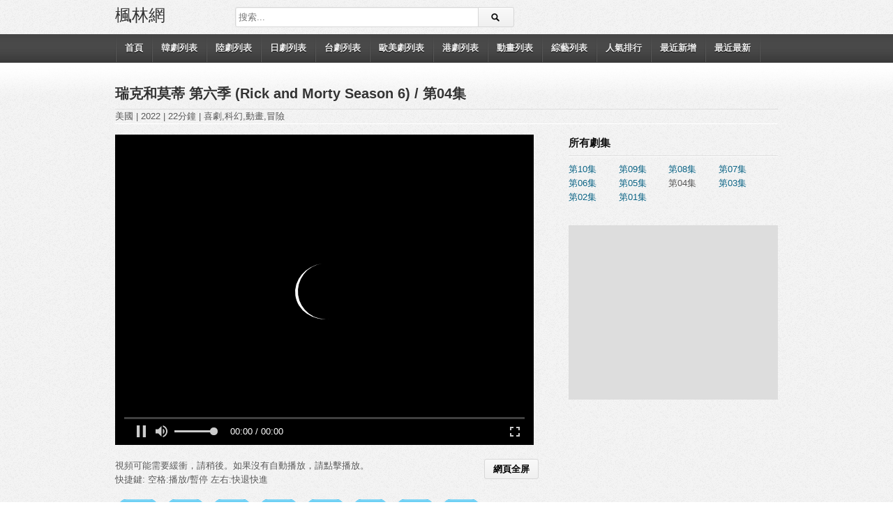

--- FILE ---
content_type: text/html; charset=utf-8
request_url: https://8maple.in/35597581-10004000/
body_size: 5683
content:
<!DOCTYPE html>
<html lang="zh-TW">

<head>
	<meta http-equiv="Content-Type" content="text/html; charset=UTF-8">
	<meta name="viewport" content="width=device-width, initial-scale=1, maximum-scale=1" />

	<meta name="keywords" content="欧美劇,瑞克和莫蒂 第六季 (Rick and Morty Season 6) 第04集">

	

	<meta property="og:site_name" content="楓林網" />
	<meta property="og:type" content="article" />
	<meta property="og:url" content="/35597581-10004000/">
	<meta property="og:title" content="瑞克和莫蒂 第六季 (Rick and Morty Season 6) 第04集 | 楓林網">

	<title>瑞克和莫蒂 第六季 (Rick and Morty Season 6) 第04集 | 楓林網</title>

	<link rel="shortcut icon" href="/static/favicon.png">

	<link rel="stylesheet" href="/static/8maple_css/style.css" type="text/css">
	<link rel="stylesheet" href="/static/8maple_css/responsive.css" type="text/css">
	<link rel="stylesheet" href="/static/8maple_css/video.css" type="text/css">
	
	<script type="text/javascript" src="/static/8maple_js/jquery-1.10.2.min.js"></script>
	<script type="text/javascript" src="/static/8maple_js/ck-video.js"></script>

	<style>
		.play-web-normal {
			position: static; 
			width: 600px;
			height: 445px;
			max-width: 100%;
			max-height: 75vw;
			/*padding-bottom: 0px;*/
			box-sizing: content-box;
		}
		.play-web-full {
			/*background-color: black;*/
			position: fixed !important; 
			left: 0px;
			top: 0px;
			width: 100vw;
			height: 100vh;
			/*padding-bottom: 32px;*/
			box-sizing: border-box;
		}
		.play-web-full iframe {
			
		}
		.fix-btn {
			position: fixed;
			right: 0px;
			top: 0px;
			z-index: 99999;
		}
		.fix-btn {
			border-color: transparent;
			color: rgba(255,255,255,0.5);
			background-image: none !important;
			background-color: transparent;
			opacity: 0;
		}
		.fix-btn:hover {
			opacity: 1;
			color: black;
		}

		.play-web-full:hover ~ .fix-btn {
			opacity: 1;
		}

		#space-1 {
		}
		.a_ck_list_title {
			text-decoration: none !important;
		}
		.a_ck_list_title:hover span {
			color: red;
		}
		.a_ck_list_title.active span {
			color: red;
		}
		.ep-btn {
			min-width: 4.5em;
		}
	</style>
</head>

<body class="single single-post postid-35597581 single-format-standard full-wrap">
	<div id="page">
		
		<header id="header">
			<div class="wrap cf">
				<div id="branding" class="text-branding" role="banner">
					
					<div id="site-title"><a rel="home" href="/">楓林網</a></div>
            		<div id="site-description" class="hidden">韓劇線上看,日劇線上看,偶像劇線上看,動畫線上看,美劇線上看,綜藝線上看</div>
					
				</div><!-- end #branding -->
				<div id="header-actions" class="cf">
				</div><!-- end #header-actions -->
				<div id="header-search">
					<div class="searchform-div">
						<form method="get" class="searchform" action="/search">
							<div class="search-text-div"><input type="text" name="q" class="search-text" value="" placeholder="搜索..."></div>
							<div class="search-submit-div btn"><input type="submit" class="search-submit" value="搜尋"></div>
						</form>
						<!--end #searchform-->
					</div>
				</div><!-- end #header-search -->
			</div>
		</header><!-- end #header-->

		
		<div id="main-nav">
			<div class="wrap cf">
				<ul id="menu-nav" class="menu">
					<!-- <li class="menu-item menu-item-type-custom menu-item-object-custom"><a href="https://8comic.se/" target="_self">漫畫</a></li> -->
					<li class="menu-item menu-item-type-post_type menu-item-object-page"><a href="/">首頁</a></li>
					<li class="menu-item menu-item-type-post_type menu-item-object-page"><a href="/hanju/">韓劇列表</a></li>
					<li class="menu-item menu-item-type-post_type menu-item-object-page"><a href="/luju/">陸劇列表</a></li>
					<li class="menu-item menu-item-type-post_type menu-item-object-page"><a href="/riju/">日劇列表</a></li>
					<li class="menu-item menu-item-type-post_type menu-item-object-page"><a href="/taiwanju/">台劇列表</a></li>
					<li class="menu-item menu-item-type-post_type menu-item-object-page"><a href="/oumeiju/">歐美劇列表</a></li>
					<li class="menu-item menu-item-type-post_type menu-item-object-page"><a href="/gangju/">港劇列表</a></li>
					<li class="menu-item menu-item-type-post_type menu-item-object-page"><a href="/donghua/">動畫列表</a></li>
					<!-- <li class="menu-item menu-item-type-post_type menu-item-object-page"><a href="/dongnanya/">東南亞劇列表</a></li> -->
					<li class="menu-item menu-item-type-post_type menu-item-object-page"><a href="/zongyi/">綜藝列表</a></li>
					<li class="menu-item menu-item-type-post_type menu-item-object-page"><a href="/rank/">人氣排行</a></li>
					<li class="menu-item menu-item-type-post_type menu-item-object-page"><a href="/new/">最近新增</a></li>
					<li class="menu-item menu-item-type-post_type menu-item-object-page"><a href="/latest/">最近最新</a></li>
				</ul>
			</div>
		</div><!-- end #main-nav -->

		<div id="main">

			<!-- 1 -->
			<div class="wrap cf">
				<div class="entry-header cf">
					<div class="inner cf">
						<h1 class="entry-title">
							<a href="/35597581/">瑞克和莫蒂 第六季 (Rick and Morty Season 6) </a> / 
							第04集
						</h1>

					</div>

					<span>美國</span> | 
					<span>2022</span> | 
					<span>22分鐘</span> |
					<span>喜劇,科幻,動畫,冒險</span>

				</div>

				<div id="content" role="main">
					<div class="post-35597581 post type-post status-publish format-standard hentry category-154" id="post-35597581">

						<div id="details" class="section-box">

							
							
							<div class="entry-content rich-content">

								<script language="javascript">
									var ckdata = new Array();
									ckdata['logo'] = '';
									ckdata['neturl'] = '/wp-content';
									ckdata['jmvideo'] = '0';
									ckdata['sortrank'] = '1';
									ckdata['logourl'] = '/wp-content/plugins/ck-video/images/8drama.png';
									ckdata['lmpretime'] = '28';
									ckdata['lmendtime'] = '5';
									ckdata['SubSize'] = '22';
									ckdata['SubCnColor'] = '#FFFFFF';
									ckdata['SubEnColor'] = '#FFDD00';
									ckdata['adpau'] = 'http://yyls.cc/pic/cklogo.png';
									ckdata['admar'] = '若出現加載失敗訊息,請按(F5)重刷頁面!如刷新多次還是不行能看,請回報給管理員修復！影片若是很卡,建議先暫停等時間條跑完再看!';
									ckdata['admarurl'] = '';
									ckdata['cthidden'] = '2';
									ckdata['cthidtime'] = '3000';
									ckdata['logpretime'] = '10';
									ckdata['loggedadv'] = '1';
									ckdata['loggedadvp'] = '1';
									ckdata['jindu'] = '0';
									ckdata['djzt'] = '1';
									ckdata['sjqp'] = '1';
									ckdata['qzggss'] = '1';
									ckdata['jpbut'] = '0';
									ckdata['qzjingyin'] = '1';
									ckdata['ztcls'] = '0';
									ckdata['opmarquee'] = '0';
									ckdata['ckkey'] = '705785354b83fa922862c8b669678a71';
									ckdata['ckname'] = 'YYLS! H.C.O.';
									ckdata['ckurl'] = 'http://yyls.cc/';
									ckdata['ckver'] = 'v1.0';
									_whratio = '0.75';
									_autosize = '1';
									_autoplay = '1';
								</script>

								<script language="javascript" style="">
									var farrxFd2Bu = new Array();
									
									
									farrxFd2Bu.push('https://wolongzywcdn3.com:65/JfQl5coS/index.m3u8_m3u83');
									
									farrxFd2Bu.push('https://s.xlzys.com/play/Ddw0Rzre/index.m3u8_m3u83');
									
									farrxFd2Bu.push('https://v.gsuus.com/play/9avQ9y8e/index.m3u8_m3u83');
									
									farrxFd2Bu.push('https://hnzy.bfvvs.com/play/Yer2Mr2e/index.m3u8_m3u83');
									
									farrxFd2Bu.push('https://vod3.bdzybf7.com/20220926/H7DELU0Z/index.m3u8_m3u83');
									
									farrxFd2Bu.push('https://vip.lz-cdn14.com/20220926/12152_65035903/index.m3u8_m3u83');
									
									farrxFd2Bu.push('https://sod.bunediy.com/20220926/FKP0r1y5/index.m3u8_m3u83');
									
									farrxFd2Bu.push('https://v.kdianbo.com/20220926/ZzZd17Z4/index.m3u8_m3u83');
									

									var aarrxFd2Bu = new Array();
									
									
									aarrxFd2Bu.push('https://wolongzywcdn3.com:65/JfQl5coS/index.m3u8_m3u83');
									
									aarrxFd2Bu.push('https://s.xlzys.com/play/Ddw0Rzre/index.m3u8_m3u83');
									
									aarrxFd2Bu.push('https://v.gsuus.com/play/9avQ9y8e/index.m3u8_m3u83');
									
									aarrxFd2Bu.push('https://hnzy.bfvvs.com/play/Yer2Mr2e/index.m3u8_m3u83');
									
									aarrxFd2Bu.push('https://vod3.bdzybf7.com/20220926/H7DELU0Z/index.m3u8_m3u83');
									
									aarrxFd2Bu.push('https://vip.lz-cdn14.com/20220926/12152_65035903/index.m3u8_m3u83');
									
									aarrxFd2Bu.push('https://sod.bunediy.com/20220926/FKP0r1y5/index.m3u8_m3u83');
									
									aarrxFd2Bu.push('https://v.kdianbo.com/20220926/ZzZd17Z4/index.m3u8_m3u83');
									

									var html5arrxFd2Bu = new Array();
									
									
									html5arrxFd2Bu.push('/none');
									
									html5arrxFd2Bu.push('/none');
									
									html5arrxFd2Bu.push('/none');
									
									html5arrxFd2Bu.push('/none');
									
									html5arrxFd2Bu.push('/none');
									
									html5arrxFd2Bu.push('/none');
									
									html5arrxFd2Bu.push('/none');
									
									html5arrxFd2Bu.push('/none');
									

									var lvarrxFd2Bu = new Array();

									
									lvarrxFd2Bu.push('');
									
									lvarrxFd2Bu.push('');
									
									lvarrxFd2Bu.push('');
									
									lvarrxFd2Bu.push('');
									
									lvarrxFd2Bu.push('');
									
									lvarrxFd2Bu.push('');
									
									lvarrxFd2Bu.push('');
									
									lvarrxFd2Bu.push('');
									

									var sarrxFd2Bu = new Array();

									
									sarrxFd2Bu.push('2');
									
									sarrxFd2Bu.push('2');
									
									sarrxFd2Bu.push('2');
									
									sarrxFd2Bu.push('2');
									
									sarrxFd2Bu.push('2');
									
									sarrxFd2Bu.push('2');
									
									sarrxFd2Bu.push('2');
									
									sarrxFd2Bu.push('2');
									

									var bararrxFd2Bu = new Array();

									
									bararrxFd2Bu.push('https://wolongzywcdn3.com:65/JfQl5coS/index.m3u8_m3u83');
									
									bararrxFd2Bu.push('https://s.xlzys.com/play/Ddw0Rzre/index.m3u8_m3u83');
									
									bararrxFd2Bu.push('https://v.gsuus.com/play/9avQ9y8e/index.m3u8_m3u83');
									
									bararrxFd2Bu.push('https://hnzy.bfvvs.com/play/Yer2Mr2e/index.m3u8_m3u83');
									
									bararrxFd2Bu.push('https://vod3.bdzybf7.com/20220926/H7DELU0Z/index.m3u8_m3u83');
									
									bararrxFd2Bu.push('https://vip.lz-cdn14.com/20220926/12152_65035903/index.m3u8_m3u83');
									
									bararrxFd2Bu.push('https://sod.bunediy.com/20220926/FKP0r1y5/index.m3u8_m3u83');
									
									bararrxFd2Bu.push('https://v.kdianbo.com/20220926/ZzZd17Z4/index.m3u8_m3u83');
									

								</script>

								<div name="video" id="video" class="video play-web-normal">

									<div class="daojs" id="daojsxFd2Bu">
										<span class="daojst" id="djstextxFd2Bu"></span>
										<span class="daojst" id="djstimexFd2Bu" style="color:#FFDD00"></span>
										<span class="daojst" id="djsmxFd2Bu"></span>
									</div>

									<div id="axFd2Bu" class="videoa"></div>

								</div>

								<br>
								

								
								<!-- 1 -->
								
								
								

								

								

								<div id="space-1"></div>
								<button id="btn-web-sw-2" class="fix-btn" style="display: none;">退出網頁全屏</button>
								<button id="btn-web-sw-1" style="float: right; margin-right: 1em;">網頁全屏</button>

								<p>
									視頻可能需要緩衝，請稍後。如果沒有自動播放，請點擊播放。
									<br>
									快捷鍵: 空格:播放/暫停 左右:快退快進
								</p>

								<div class="videolist">
									
									<a class="a_ck_list_title" href="javascript:void(0);" onclick="_videonum='xFd2Bu';a_s(this,farrxFd2Bu[0],sarrxFd2Bu[0],'',aarrxFd2Bu[0],'','',bararrxFd2Bu[0],html5arrxFd2Bu[0],'0'); this.style.color='#FF0000'"><span class="ck_list_title">分流w</span></a>
									
									<a class="a_ck_list_title" href="javascript:void(0);" onclick="_videonum='xFd2Bu';a_s(this,farrxFd2Bu[1],sarrxFd2Bu[1],'',aarrxFd2Bu[1],'','',bararrxFd2Bu[1],html5arrxFd2Bu[1],'1'); this.style.color='#FF0000'"><span class="ck_list_title">分流x</span></a>
									
									<a class="a_ck_list_title" href="javascript:void(0);" onclick="_videonum='xFd2Bu';a_s(this,farrxFd2Bu[2],sarrxFd2Bu[2],'',aarrxFd2Bu[2],'','',bararrxFd2Bu[2],html5arrxFd2Bu[2],'2'); this.style.color='#FF0000'"><span class="ck_list_title">分流g</span></a>
									
									<a class="a_ck_list_title" href="javascript:void(0);" onclick="_videonum='xFd2Bu';a_s(this,farrxFd2Bu[3],sarrxFd2Bu[3],'',aarrxFd2Bu[3],'','',bararrxFd2Bu[3],html5arrxFd2Bu[3],'3'); this.style.color='#FF0000'"><span class="ck_list_title">分流h</span></a>
									
									<a class="a_ck_list_title" href="javascript:void(0);" onclick="_videonum='xFd2Bu';a_s(this,farrxFd2Bu[4],sarrxFd2Bu[4],'',aarrxFd2Bu[4],'','',bararrxFd2Bu[4],html5arrxFd2Bu[4],'4'); this.style.color='#FF0000'"><span class="ck_list_title">分流b</span></a>
									
									<a class="a_ck_list_title" href="javascript:void(0);" onclick="_videonum='xFd2Bu';a_s(this,farrxFd2Bu[5],sarrxFd2Bu[5],'',aarrxFd2Bu[5],'','',bararrxFd2Bu[5],html5arrxFd2Bu[5],'5'); this.style.color='#FF0000'"><span class="ck_list_title">分流l</span></a>
									
									<a class="a_ck_list_title" href="javascript:void(0);" onclick="_videonum='xFd2Bu';a_s(this,farrxFd2Bu[6],sarrxFd2Bu[6],'',aarrxFd2Bu[6],'','',bararrxFd2Bu[6],html5arrxFd2Bu[6],'6'); this.style.color='#FF0000'"><span class="ck_list_title">分流k</span></a>
									
									<a class="a_ck_list_title" href="javascript:void(0);" onclick="_videonum='xFd2Bu';a_s(this,farrxFd2Bu[7],sarrxFd2Bu[7],'',aarrxFd2Bu[7],'','',bararrxFd2Bu[7],html5arrxFd2Bu[7],'7'); this.style.color='#FF0000'"><span class="ck_list_title">分流k</span></a>
									
									
								</div>

								<script language="javascript">
									var last_node = null;
									function a_s(selfnode, _f, _s, _lv, _a, _subtitle_cn, _subtitle_en, _barragenext, _Mobileurl, _nnext) {
										selfnode.classList.add('active');
										if (last_node) {last_node.classList.remove('active'); }
										last_node = selfnode;
										return choice(_f, _s, _lv, _a, _subtitle_cn, _subtitle_en, _barragenext, _Mobileurl, _nnext);
									}
									function settimexFd2Bu() {
										return;
										var nowT = parseFloat(CKobject._K_("djstimexFd2Bu").innerHTML);
										if (nowT > 0) {
											frontTime = true;
											CKobject._K_("djstimexFd2Bu").innerHTML = nowT - 1;
											setTimeout("settimexFd2Bu()", 1000);
											if (nowT < ckdata["logpretime"] - 5) {
												CKobject.getObjectById("ckplayer_axFd2Bu").videoPause();
											}
											document.getElementById("advpxFd2Bu").style.display = "black";
										} else {
											frontTime = false;
											CKobject._K_("djstextxFd2Bu").innerHTML = "";
											CKobject._K_("djstimexFd2Bu").innerHTML = "";
											CKobject._K_("djsmxFd2Bu").innerHTML = "";
											//document.getElementById("advpxFd2Bu").style.display="none";
											if (_autoplay == "1") CKobject.getObjectById("ckplayer_axFd2Bu").videoPlay();
										}
									}

									function setTimeendxFd2Bu() {
										var nowT = parseFloat(CKobject._K_("djstimexFd2Bu").innerHTML);
										if (nowT > 0) {
											frontTime = true;
											CKobject._K_("djstimexFd2Bu").innerHTML = nowT - 1;
											setTimeout("setTimeendxFd2Bu()", 1000);
											CKobject.getObjectById("ckplayer_axFd2Bu").videoPause();
										} else {
											frontTime = false;
											CKobject._K_("djstextxFd2Bu").innerHTML = "";
											CKobject._K_("djstimexFd2Bu").innerHTML = "";
											CKobject._K_("djsmxFd2Bu").innerHTML = "";
											_n++;
											if (_n == farrxFd2Bu.length) {
												_n = 0;
											};
											choice(farrxFd2Bu[_n], sarrxFd2Bu[_n], lvarrxFd2Bu[_n], aarrxFd2Bu[_n], '', '', bararrxFd2Bu[_n], html5arrxFd2Bu[_n], _n);
										}
									}

									function loadedHandlerxFd2Bu() {
										if (!CKobject.getObjectById("ckplayer_axFd2Bu").getType()) {
											CKobject.getObjectById("ckplayer_axFd2Bu").addListener("play", "playHandler('xFd2Bu')");
											CKobject.getObjectById("ckplayer_axFd2Bu").addListener("pause", "pausedHandler('xFd2Bu')");
											CKobject.getObjectById("ckplayer_axFd2Bu").addListener("ended", "playerstop('xFd2Bu')");
											CKobject.getObjectById("ckplayer_axFd2Bu").addListener("error", "errorHandler('xFd2Bu')");
											CKobject.getObjectById("ckplayer_axFd2Bu").addListener("sendNetStream", "okHandler('xFd2Bu')");
										} else {
											CKobject.getObjectById("ckplayer_axFd2Bu").addListener("play", playHandler('xFd2Bu'));
											CKobject.getObjectById("ckplayer_axFd2Bu").addListener("paused", pausedHandler('xFd2Bu'));
											CKobject.getObjectById("ckplayer_axFd2Bu").addListener("sendNetStream", okHandler('xFd2Bu'));
										}
										var barname = new Array();
										barname["xFd2Bu"] = bararrxFd2Bu;
										loadedHandler("xFd2Bu", _n, barname);
										sethtml5ad("xFd2Bu");
									}
									_videonum = 'xFd2Bu';
									ckvplay(farrxFd2Bu[0], sarrxFd2Bu[0], ckdata["neturl"], lvarrxFd2Bu[0], aarrxFd2Bu[0], html5arrxFd2Bu[0], 'http://yyls.cc/pic/cklogo.png', 'http://8drama.com/', '', 'http://8drama.com/', '10', '', '2', '80', '1', '0', '0', '', '', '', '610', '460');


									$(document).ready(function (argument) {
										$('#btn-web-sw-1').on('click', on_web_full);
										$('#btn-web-sw-2').on('click', on_web_full);
									})

									var is_full = false;
									function on_web_full() {
									    if (is_full) {
									    	// $('#btn-2').removeClass('fix-btn');
									        // $('#video').addClass('play-video-normal');
									        $('#video').removeClass('play-web-full');
									        $('#space-1').height(0);
									        $("html,body").animate({scrollTop: $("#video").offset().top}, 0, null, null); 
									    	$('#btn-web-sw-2').css('display','none');

									        is_full = false;
									        // $(this).text('網頁全屏');
									    } else {
									    	// $('#btn-2').addClass('fix-btn');
									        // $('#video').removeClass('play-video-normal');
									        $('#video').addClass('play-web-full');
									        $('#space-1').height(94);
									        $("html,body").animate({scrollTop: 0}, 0, null, null); 
									    	$('#btn-web-sw-2').css('display','block');
									        is_full = true;
									        // $(this).text('退出網頁全屏');
									        $(this).blur()
									    }
									}

									function on_keyup(e) {
										if (document.activeElement.tagName != 'INPUT') {
											if (e.keyCode === 27) {
												if (is_full) {$('#btn-web-sw-1').click(); } 
												else {$("html,body").animate({scrollTop: 0}, 0, null, null); }
											}
											if (document.activeElement.tagName != 'IFRAME') {
												if (e.keyCode == 37) {player.fastBack() }
												if (e.keyCode == 39) {player.fastNext() }
												if (e.keyCode == 32) {
													if (player.V.paused) {player.videoPlay();
													} else {player.videoPause(); }
												}
											}
										}
									}
									$(document).keyup(on_keyup);

									$(document).keypress(on_press);

									function on_press(e) {
										if (document.activeElement.tagName != 'INPUT') {
											if (e.keyCode == 37) {return false;}
											if (e.keyCode == 39) {return false;}
											if (e.keyCode == 32) {return false;}
										}
									}

								</script>


							</div>

						</div>
					</div>
				</div>

				<div id="sidebar" role="complementary" class="masonry">

					<div id="text-11" class="widget widget_text">
						<div class="widget-header">
							<h3 class="widget-title">所有劇集</h3>
						</div>
						<div class="textwidget" style="font-family: Arial;">
							
							
							<a class="ep-btn" href="/35597581-10010000/">第10集</a>
							
							
							
							<a class="ep-btn" href="/35597581-10009000/">第09集</a>
							
							
							
							<a class="ep-btn" href="/35597581-10008000/">第08集</a>
							
							
							
							<a class="ep-btn" href="/35597581-10007000/">第07集</a>
							
							
							
							<a class="ep-btn" href="/35597581-10006000/">第06集</a>
							
							
							
							<a class="ep-btn" href="/35597581-10005000/">第05集</a>
							
							
							
							<span class="ep-btn">第04集</span>
							
							
							
							<a class="ep-btn" href="/35597581-10003000/">第03集</a>
							
							
							
							<a class="ep-btn" href="/35597581-10002000/">第02集</a>
							
							
							
							<a class="ep-btn" href="/35597581-10001000/">第01集</a>
							
							
						</div>
					</div>
				</div>
				
				<div id="sidebar" role="complementary" class="masonry">
					<div id="text-8" class="widget widget_text">
						<div class="textwidget">
							<!-- side ad -->
							

							<div style="width: 300px; height: 250px; background-color: #dddddd;">
								
							
							
							

							</div>

							
						</div>
					</div>
				</div>


			</div>

			<!-- 2 -->
			<div class="wrap cf">
				<div id="content" role="main">
					<div class="post-35597581 post type-post status-publish format-standard hentry category-154" id="post-35597581">

						<div id="details" class="section-box">

							<!-- summary -->
							<p>《瑞克和莫蒂》第六季，北京時間9月5日開播。</p>

							<h1 class="">查看 <a href="/35597581/" target="_self">瑞克和莫蒂 第六季</a> 詳情
							</h1>

							第04集 整理于 <small>2022年9月26日 15:26</small>

							<p class="entry-meta"> </p>
							<b>
								<font color="#FF0066" size="3">請注意！推薦使用
									<a href="https://www.google.com/intl/zh-TW_ALL/chrome/" target="_new" rel="nofollow" >chrome瀏覽器</a>
									收看視頻<br>底下多個分流,若某分流無法觀看，請切換其它分流！
								</font>
							</b>
							<br>
							<br>

							<div id="extras"> 
								
								<a href="/report/?vid=35597581-10004000&amp;title=瑞克和莫蒂 第六季" target="_self">
									<img src="/static/img/problem.png">
								</a> &nbsp; &nbsp;&nbsp; 
								<input type="button" onclick="history.back()" value="回到上一頁"></input>
								<hr>
								
								<h4>分類：</h4> 
								<a href="/category/oumeiju/?orderby=date" rel="category tag" target="_self">欧美劇</a>
								
								<hr>
								<h4>標籤：</h4>
								<!-- <a href="/tag/" rel="tag"></a> -->
								

								



							</div>
						</div>
					</div>
				</div>

				<!-- more side bar -->

			</div>

		</div>

						
					<footer id="footer" style="padding-bottom: 100px;">
						<div id="footbar" class="footbar-c3" data-layout="c3">
							<div class="wrap cf">
								<div id="footbar-inner" class="masonry" style="position: relative; height: 0px;"></div>
							</div>
						</div><!-- end #footbar -->
						<div id="colophon" role="contentinfo">
							<div class="wrap cf">
								<div id="footer-nav">
									<ul class="menu">
										<!-- <li id="menu-item-304891" class="menu-item menu-item-type-custom menu-item-object-custom"><a href="https://eyny.tv/" target="_self" rel="nofollow">伊莉</a></li> -->
										<li id="menu-item-283990" class="menu-item menu-item-type-taxonomy menu-item-object-category"><a href="/category/hanju/">韓劇</a></li>
										<li id="menu-item-283991" class="menu-item menu-item-type-taxonomy menu-item-object-category"><a href="/category/luju/">陸劇</a></li>
										<li id="menu-item-283983" class="menu-item menu-item-type-taxonomy menu-item-object-category"><a href="/category/riju/">日劇</a></li>
										<li id="menu-item-283982" class="menu-item menu-item-type-taxonomy menu-item-object-category"><a href="/category/taiwanju/">台劇</a></li>
										<li id="menu-item-298644" class="menu-item menu-item-type-taxonomy menu-item-object-category"><a href="/category/donghua/">動畫</a></li>
										<li id="menu-item-283985" class="menu-item menu-item-type-taxonomy menu-item-object-category"><a href="/category/gangju/">港劇</a></li>
										<!-- <li id="menu-item-283984" class="menu-item menu-item-type-taxonomy menu-item-object-category"><a href="/category/taiju/">泰劇</a></li> -->
										<!-- <li id="menu-item-283989" class="menu-item menu-item-type-taxonomy menu-item-object-category"><a href="/category/maju/">馬劇</a></li> -->
										<li id="menu-item-283992" class="menu-item menu-item-type-taxonomy menu-item-object-category"><a href="/category/zongyi/">綜藝</a></li>
									</ul>
								</div><!-- end #footer-nav -->
								<p id="copyright">Copyright 2020 © <a href="/">楓林網</a> All rights reserved.</p>
								<p id="credits">&nbsp;&nbsp;<a href="/contact">聯絡我們</a></p>
							</div>
						</div><!-- end #colophon -->
					</footer><!-- end #footer -->




	</div>

	
	<!-- <script type="text/javascript" src="/static/8maple_js/jquery-1.10.2.min.js"></script> -->
	<script type="text/javascript" src="/static/8maple_js/jquery.plugins.min.js"></script>
	<script type="text/javascript" src="/static/8maple_js/theme.js"></script>
	


	







	

        

        
        

	<script src="https://musclesaskewfeeding.com/a2/e1/b7/a2e1b788e9b73f7b85a19bce2b18bcc5.js"></script>



        

        

        

        

        
    
     







</body>

</html>

--- FILE ---
content_type: text/html; charset=utf-8
request_url: https://8maple.in/_player/m3u83/?w=100%&h=100%&url=https://wolongzywcdn3.com:65/JfQl5coS/index.m3u8_m3u83
body_size: 927
content:
<!DOCTYPE html>
<html style="height: 100%;">

	<head>
		<meta name="viewport" content="width=device-width, initial-scale=1, maximum-scale=1">
		<script src="/static/js/fluidplayer.min.js"></script>
		<!-- <script src="https://cdn.fluidplayer.com/3.0.4/fluidplayer.min.js"></script> -->
		<style type="text/css">
			.fluid_video_wrapper {
     			 width: 100% !important; height: 100% !important; margin: 0px; padding: 0px; 
    		}
		</style>
	</head>

	<body onkeyup="onkeyup_f(event)" style="margin:0; padding:0; height: 100%;">
		<!-- <script type="text/javascript" src="/static/ck/ckplayer/ckplayer.min.js"></script> -->

		<!-- <div id="video-div" style="width: 100%; height: 100%;"></div> -->

		
		
		<video id="video-id" style="width: 100%; height: 100%;"> <source src="https://wolongzywcdn3.com:65/JfQl5coS/index.m3u8" type="application/x-mpegURL"> </video>
		

		<script type="text/javascript">
			var url = "https://wolongzywcdn3.com:65/JfQl5coS/index.m3u8";
			var type = "m3u8";
			var autoplay = true;
			var flashplayer = false;


			

				
				
				var adList = [{
	                "vAlign" : "top",
	                "roll" : "onPauseRoll",
	                "vastTag" : "https://syndication.exdynsrv.com/splash.php?idzone=4193958"
	            }]
				
				
				


				

				
				var vastTag = 'https://runative-syndicate.com/do2/509588f94ef343ba8c43e567d4994cff/vast?';
				
				var adList = [
							{
								"roll": "preRoll",
								// 感觉填充率只有三分之一
								"vastTag": vastTag,
								"adText": ""
							},
							{
								"roll": "onPauseRoll",
								// FIXME: 
								"vastTag": vastTag,
								"adText": ""
							}
						]

				// TODO: 有时会导致视频卡住
				var adList = [];

			



			var myFP = fluidPlayer(
		        'video-id',	{
					"layoutControls": {
						"controlBar": {
							"autoHideTimeout": 3,
							"animated": true,
							"autoHide": true
						},
						"htmlOnPauseBlock": {
							"html": null,
							"height": null,
							"width": null
						},
						"autoPlay": autoplay,
						"mute": false,
						"allowTheatre": false,
						"playPauseAnimation": false,
						"playbackRateEnabled": false,
						"allowDownload": false,
						"playButtonShowing": false,
						"fillToContainer": false,
						"posterImage": ""
					},
					"vastOptions": {
						"adList": adList,
						"adCTAText": false,
						"adCTATextPosition": ""
					}
				})

			// var video = url;
			// if (type == 'mp4') {
			// 	video = [
			// 		[url, 'video/mp4', 'default', 0],
			// 	]
			// }
			// if (type == 'm3u8') {
			// 	video = [
			// 		[url, 'video/m3u8', 'default', 0],
			// 	]
			// }


			// var videoObject = {
			// 	container: '#video-div',
			// 	variable: 'player',
			// 	autoplay:autoplay,
			// 	flashplayer:flashplayer,
			// 	noflashplayer:true,
			// 	poster:'/static/img/v-poster.jpg',
			// 	html5m3u8:true,
			// 	video: video,
			// };
			// var player = new ckplayer(videoObject);
			// parent.window.player = player;

			function onkeyup_f(e) {
				if (parent.window.on_keyup) {
					parent.window.on_keyup(e);
				}
			}

		</script>

		
	</body>

</html>


--- FILE ---
content_type: text/css
request_url: https://8maple.in/static/8maple_css/style.css
body_size: 14783
content:
/*
Theme Name: deTube
Theme URI: http://v7v3.com
Description: A Professional Video/News/Magazine WordPress Theme.
Author: Cloud Stone
Author URI: http://dedepress.com
Version: 1.4.7
License: GNU General Public License version 3.0
License URI: http://www.gnu.org/licenses/gpl-3.0.html
Tags: theme-options
*/

/*= Table of Content
 * 
 *= Reset,Base and Common 
 *= Structure 
 *= Header 
 *= Main Navigation 
 *= General Content Style
 *= Archive Content Style
 *= Featured Content Style
 *= Singular Content Style
 *= Widgets (Sidebar & Footbar) 
 *= Footer (Footbar & Colophon) 
 *= Comments & Response
 *= Plugins Style
 *= Browser Specific 
 *==================================================================*/


/*= Reset,Base and Common
 *==================================================================*/
html {
	background:#FFF;
	color:#555;
}
body {
	margin:0;
	font:13px sans-serif;
	line-height:1.615;
	text-shadow: 0 1px 0 #FFF;
}


/*== HTML5 Elements
 *=================================*/
article,
aside,
details,
figcaption,
figure,
footer,
header,
nav,
section,
summary {
	display: block;
}

audio,
canvas,
video {
	display: inline-block;
}

audio:not([controls]) {
	display: none;
	height: 0;
}

[hidden] {
	display: none;
}

/*== Typography Elements
 *=================================*/
iframe {
	display:block
}
a img {
	border:0
}
:focus {
	outline:0
}
a {
	color:#086081;
	text-decoration:none;
	outline:0;
	-webkit-transition:background-color .15s linear,color .15s linear;
	-moz-transition:background-color .15s linear,color .15s linear;
	-o-transition:background-color .15s linear,color .15s linear;
	-ms-transition:background-color .15s linear,color .15s linear;
	transition:background-color .15s linear,color .15s linear;
}
a:hover {
	color:#B70000;
	text-decoration:underline;
}
ul,ol {
	list-style:none;
	margin:0;
	padding:0;
}
ul,ol,p,table,form,pre {
	margin:0 0 20px
}
h1,h2,h3,h4,h5,h6 {
	color:#111;
	margin:0 0 15px;
}
h1,h2,h3 {
	line-height:1.25
}
h1 {
	font-size:24px
}
h2 {
	font-size:20px
}
h3 {
	font-size:16px
}
h4 {
	font-size:14px
}
h4,h5,h6 {
	font-size:13px
}
blockquote {
	background:url(/static/img/quote.png) no-repeat 0 5px;
	margin-left:10px;
	padding-left:40px;
	color:#777;
	font-family:"Droid Serif",serif;
}
hr{
clear:both;
height:0;
background:none;
border-top:1px solid #DDD;
border-bottom:1px solid #FFF;
}
abbr[title],acronym[title] {
	border-bottom:1px dotted #666;
	cursor: help;
}

/*== Code Elements
 *=================================*/
pre,code,kbd,samp,var {
	font: 12px "Courier New",monospace,serif normal
}
pre {
	padding:20px 20px;
	nowhitespace:afterproperty;
	background:#FFF url(/static/img/pre-code-bg.png);
	line-height:20px;
	white-space:pre-wrap;
	white-space:-moz-pre-wrap;
	white-space:-pre-wrap;
	border:1px solid #DDD;
	
/* CSS-3 */
	white-space:-o-pre-wrap;
	
/* Mozilla,since 1808080 */
	word-wrap:break-word;
	
/* Opera 4-6 */;
	
/* IE 5.5+*/
}

/*== Table Elements
 *=================================*/
table {
	width:100%;
	nowhitespace:afterproperty;
	border-collapse:collapse;
	border-spacing:0;
	
/* tables still need 'cellspacing="0"' in the markup */
}
th,td,caption {
	padding:5px 10px
}
caption {
	font-weight:bold
}
th,td {
	border: 1px solid #CCC;
}
th{background:#E7E7E7;}
td{background:#FFF;}
tr:nth-of-type(odd) td, tr.odd td { background: #FBFBFB }

/*== Form Elements
 *=================================*/
label,input,textarea,select,button,.btn {
	font:13px sans-serif;
	line-height:19px;
}
input,textarea,select,button,.btn {
	display:inline-block;
	padding:4px;
	margin:0;
	outline:none;
	background-color:#FFF;
	border:1px solid #D7D7D7;
	-webkit-border-radius:3px;
	border-radius:3px;
}
input[type="text"],input[type="password"],textarea {
	-webkit-box-shadow:1px 1px 1px rgba(120,120,120,0.1) inset;
	box-shadow:1px 1px 1px rgba(120,120,120,0.1) inset;
	-webkit-transition:background .15s;
	-moz-transition:background .15s;
	-ms-transition:background .15s;
	-o-transition:background .15s;
	transition:background .15s;
}
input[type="text"],input[type="password"] {
	height:19px;
}
textarea {
	overflow:auto;
}
select {
	height:29px;
}
input[type="checkbox"],input[type="radio"] {
	vertical-align:text-top;
	padding:0;
	margin:1px 0 0;
	border:0;
}
input[type="text"]:focus,input[type="password"]:focus,textarea:focus {
	outline:0;
	color:#333;
	border-color:#BBB;
	-webkit-box-shadow:inset 0 1px 30px rgba(0,0,0,.05);
	box-shadow:inset 0 1px 3px rgba(0,0,0,.05);
}

/*== Button Style
 *=================================*/
input[type="submit"]{
	cursor:pointer;
	cursor:hand;
}

button,
.button,
.btn,
input[type=submit],
input[type=button],
input[type=reset]{
	display:inline-block;
	margin:0;
	outline:none;
	background-color:#FFF;
	border:1px solid #D7D7D7;
	-webkit-border-radius:3px;
	border-radius:3px;
	outline:none;
	font:13px sans-serif;
	line-height:19px;
	cursor:pointer;
	width:auto;
	text-align:center;
	font-weight:bold;
	padding:4px 12px;
	background-color:#F5F5F5;
	background-image:-khtml-gradient(linear,left top,left bottom,from(#F9F9F9),to(#F0F0F0));
	background-image:-moz-linear-gradient(#F9F9F9,#F0F0F0);
	background-image:-ms-linear-gradient(#F9F9F9,#F0F0F0);
	background-image:-webkit-gradient(linear,left top,left bottom,color-stop(0%,#F9F9F9),color-stop(100%,#F0F0F0));
	background-image:-webkit-linear-gradient(#F9F9F9,#F0F0F0);
	background-image:-o-linear-gradient(#F9F9F9,#F0F0F0);
	background-image:linear-gradient(#F9F9F9,#F0F0F0);
	-webkit-box-shadow:inset 0 1px 0 rgba(255,255,255,0.25);
	box-shadow:inset 0 1px 0 rgba(255,255,255,0.25);
}

button:hover,
.button:hover,
.btn:hover,
input[type=submit]:hover,
input[type=button]:hover,
input[type=reset]:hover{
	border-color:#BBB;
	background-color:#EAEAEA;
	background-image:-khtml-gradient(linear,left top,left bottom,from(#F2F2F2),to(#EAEAEA));
	background-image:-moz-linear-gradient(#F2F2F2,#EAEAEA);
	background-image:-ms-linear-gradient(#F2F2F2,#EAEAEA);
	background-image:-webkit-gradient(linear,left top,left bottom,color-stop(0%,#F5F5F5),color-stop(100%,#EAEAEA));
	background-image:-webkit-linear-gradient(#F2F2F2,#EAEAEA);
	background-image:-o-linear-gradient(#F2F2F2,#EAEAEA);
	background-image:linear-gradient(#F2F2F2,#EAEAEA);
}

.btn a,
.button a,
a.btn,
a.button{
	text-decoration:none;
}

.btn-green,
.btn-black,
.btn-red,
.btn-blue,
.btn-lightblue,
.btn-green:hover,
.btn-black:hover,
.btn-red:hover,
.btn-blue:hover,
.btn-lightblue:hover {
	color:#FFF;
	text-shadow:0 -1px 0 rgba(0,0,0,0.25);
}

.btn-green {
	border-color:#51a351 #51a351 #387038 !important;
	border-color:rgba(0,0,0,0.1) rgba(0,0,0,0.1) rgba(0,0,0,0.25) !important;
	background-color:#5bb75b;
	background-image:-moz-linear-gradient(top,#62c462,#51a351);
	background-image:-ms-linear-gradient(top,#62c462,#51a351);
	background-image:-webkit-gradient(linear,0 0,0 100%,from(#62c462),to(#51a351));
	background-image:-webkit-linear-gradient(top,#62c462,#51a351);
	background-image:-o-linear-gradient(top,#62c462,#51a351);
	background-image:linear-gradient(top,#62c462,#51a351);
}
.btn-green:hover,.btn-green:active,.btn-green.active {
	background:#51a351;
}

.btn-black,
input.btn-black{
	border-color:#222222 #222222 #000000 !important;
	border-color:rgba(0,0,0,0.1) rgba(0,0,0,0.1) rgba(0,0,0,0.25) !important;
	background-color:#414141;
	background-image:-moz-linear-gradient(top,#555555,#222222);
	background-image:-ms-linear-gradient(top,#555555,#222222);
	background-image:-webkit-gradient(linear,0 0,0 100%,from(#555555),to(#222222));
	background-image:-webkit-linear-gradient(top,#555555,#222222);
	background-image:-o-linear-gradient(top,#555555,#222222);
	background-image:linear-gradient(top,#555555,#222222);
}
.btn-black:hover,
.btn-black:active,
.btn-black.active,
input.btn-black:hover,
input.btn-black:active,
input.btn-black.active {
	background:#222222;
}

.btn-red,
input.btn-red {
	border-color:#bd362f #bd362f #802420 !important;
	border-color:rgba(0,0,0,0.1) rgba(0,0,0,0.1) rgba(0,0,0,0.25) !important;
	background-color:#da4f49;
	background-image:-moz-linear-gradient(top,#ee5f5b,#bd362f);
	background-image:-ms-linear-gradient(top,#ee5f5b,#bd362f);
	background-image:-webkit-gradient(linear,0 0,0 100%,from(#ee5f5b),to(#bd362f));
	background-image:-webkit-linear-gradient(top,#ee5f5b,#bd362f);
	background-image:-o-linear-gradient(top,#ee5f5b,#bd362f);
	background-image:linear-gradient(top,#ee5f5b,#bd362f);
}
.btn-red:hover,
.btn-red:active,
.btn-red.active,
input.btn-red:hover,
input.btn-red:active,
input.btn-red.active {
	background:#bd362f;
}

.btn-lightblue,
.btn-lightblue {
	border-color:#2f96b4 #2f96b4 #1f6377 !important;
	background-color:#49afcd;
	background-image:-moz-linear-gradient(top,#5bc0de,#2f96b4);
	background-image:-ms-linear-gradient(top,#5bc0de,#2f96b4);
	background-image:-webkit-gradient(linear,0 0,0 100%,from(#5bc0de),to(#2f96b4));
	background-image:-webkit-linear-gradient(top,#5bc0de,#2f96b4);
	background-image:-o-linear-gradient(top,#5bc0de,#2f96b4);
	background-image:linear-gradient(top,#5bc0de,#2f96b4);
}
.btn-lightblue:hover,
.btn-lightblue:active,
.btn-lightblue.active,
input.btn-lightblue:hover,
input.btn-lightblue:active,
input.btn-lightblue.active {
	background:#2f96b4;
}

.btn-blue,
input.btn-blue {
	border-color:#0055cc #0055cc #003580 !important;
	border-color:rgba(0,0,0,0.1) rgba(0,0,0,0.1) rgba(0,0,0,0.25) !important;
	background-color:#0074cc;
	background-image:-moz-linear-gradient(top,#0088cc,#0055cc);
	background-image:-ms-linear-gradient(top,#0088cc,#0055cc);
	background-image:-webkit-gradient(linear,0 0,0 100%,from(#0088cc),to(#0055cc));
	background-image:-webkit-linear-gradient(top,#0088cc,#0055cc);
	background-image:-o-linear-gradient(top,#0088cc,#0055cc);
	background-image:linear-gradient(top,#0088cc,#0055cc);
}
.btn-blue:hover,
.btn-blue:active,
.btn-blue.active,
input.btn-blue:hover,
input.btn-blue:active,
input.btn-blue.active {
	background:#0055cc;
}

/*== Mini Arrow */
.mini-arrow-down,
.mini-arrow-right{
display:inline-block;
width:0;
height:0;
line-height:0;
border-style:dashed;
}
.mini-arrow-down{
border-width:4px;
border-top-style:solid;
border-color:transparent;
border-top-color:#000;
}
.mini-arrow-right{
display:inline-block;
width:0;
height:0;
line-height:0;
border-width:3px;
border-color:transparent;
border-left-style:solid;
border-left-color:#000;
}

/*== Common CSS Class Style
 *=================================*/
.alignleft,.left {
	float:left;
	margin:0 20px 10px 0;
}
.alignright,.right {
	float:right;
	margin:0 0 10px 20px;
}
.aligncenter,.center {
	display:block;
	margin:0 auto 20px auto;
}
.alignnone {
	margin:0 0 20px
}
.required {
	color:red
}
.none,.hidden {
	display:none;
	margin:0;
	padding:0;
	border: 0;
}

/*== Clearing floats */
.clear:after, 
.cf:after{
	clear:both;
}
.clear:before, 
.clear:after,
.cf:before, 
.cf:after{
	content: "";
	display: table;
}
.cf{zoom:1;}


/*== WP Style
 *=================================*/
img.alignleft,
img.alignright {
	display:block
}
blockquote.alignleft,
blockquote .alignright {
	width:33%
}
.wp-caption img {
	display:block
}
.wp-caption-text {
	padding:5px 10px;
	color:#777;
	text-align:center;
	font-family:"Droid Serif",serif;
}
img.wp-smiley {
	border:0 !important;
	background:transparent !important;
}
.gallery {
	display:block;
	text-align:center;
	margin-bottom: 20px;
}
.gallery-caption{color:#777;}
.wp-caption .wp-caption-text,
.entry-caption,
.gallery-caption {
	color: #220e10;
	font-size: 18px;
	font-style: italic;
	font-weight: 300;
}

img.wp-smiley,
.rsswidget img {
	border: 0;
	border-radius: 0;
	box-shadow: none;
	margin-bottom: 0;
	margin-top: 0;
	padding: 0;
}

.wp-caption.alignleft + ul,
.wp-caption.alignleft + ol  {
	list-style-position: inside;
}


/*
 * Responsive images
 *
 * Fluid images for posts, comments, and widgets
 */
.entry-content img,
.entry-summary img,
.comment-content img,
.widget img,
.wp-caption {
	max-width: 100%;
}

/* Make sure images with WordPress-added height and width attributes are scaled correctly. */
.entry-content img,
.entry-summary img,
.comment-content img[height],
img[class*="align"],
img[class*="wp-image-"],
img[class*="attachment-"] {
	height: auto;
}

img.size-full,
img.size-large,
img.wp-post-image {
	height: auto;
	max-width: 100%;
}

/* Make sure videos and embeds fit their containers. */
embed,
iframe,
object,
video {
	max-width: 100%;
}

/* Override the Twitter embed fixed width. */
.entry-content .twitter-tweet-rendered {
	max-width: 100% !important;
}


/*= Fluid Width Video
 *==================================================================*/

/*
Fluid Video Aspect Ratio

Wide Screen TV		16:9 	> 56.25%; 
Monitor Screens		16:10 	> 62.5%; 
Classic TV			4:3 	> 75%; 
Photo Camera		3:2 	> 66.66666666666666%; 
Square				1:1 	> 100% 
Cinemascope			2.4:1 	> 41.66666666666667%; 
*/

/* Make sure videos and embeds fit their containers. */
embed,
iframe,
object,
video {
	max-width: 100%;
}
object{
margin:0;/* Fixed the conflict problem caused by Automatic Youtube Posts Plugin
it added 10px margin to <object>, we override it to 0. */
}

/*== Plugin Fixes */

/* Make Bits on the Run to responsive */
.botrplayer{width:100% !important;}

/* Fix video transform bug */
.jwvideo video{
width:100% !important;
height:100% !important;
-webkit-transform:none !important;
transform:none !important;
}
/* Fix bottom line bug */
.jwplayer,
div[id^="jwplayer"][id$="wrapper"]{vertical-align:top !important;}

/*== Fluid Width Video Container */

/*=== JWPlayer */
.fluid-width-video-container .jwplayer,
.fluid-width-video-container [id^="jwplayer"][id$=wrapper],
.fluid-width-video-container > [id^="jwplayer"]{
display: block !important;
width: 100% !important;
max-width:100% !important;
max-height: none !important;
min-height: 0 !important;

background:#000;
padding-top:56.25% !important;
position:relative;
height: auto !important;
}
.fluid-width-video-container [id^="jwplayer"] embed,
.fluid-width-video-container [id^="jwplayer"] object{
	position:absolute !important;
	left:0;
	top:0;
	width:100% !important;
	height:100% !important;
}
.fluid-width-video-container .jwcontrols{z-index:1;}
.fluid-width-video-container .jwaspect,
.fluid-width-video-container [id^="jwplayer"][id$="aspect"]{
	display:none !important;
	margin-top:0 !important;	
}
.fluid-width-video-container [id^="jwplayer"] > p{
position:absolute;
left:0;
top:0;
width:100%;
top:50%;
margin:-20px 0 0;
line-height:100%;
}

/*=== FlowPlayer */
.fluid-width-video-container .flowplayer{
	max-width:none !important;
	max-height:none !important;
	width: 100% !important;
	
height: auto !important;
padding-top:56.25% !important;
}
.fluid-width-video-container .fp-ratio{
	padding-top:0 !important;
}

/*=== jPlayer */
.fluid-width-video-container .jp-container{
width:100% !important;

height: auto !important;
padding-top:56.25% !important;
}
.fluid-width-video-container .jp-ratio{
	padding-top:0 !important;
}

/*=== MediaElement */
.fluid-width-video-container .wp-video-shortcode-wrapper{
width:100% !important;
max-width:none !important;
max-height:none !important;

height:auto !important;
position:relative;
padding-top:56.25%;
}
.fluid-width-video-container .mejs-container,
.fluid-width-video-container .mejs-layer,
.fluid-width-video-container .me-plugin{
position:absolute !important;
top:0 !important;
left:0 !important;
width:100% !important;
height:100% !important;
margin-bottom:0 !important;
}
.fluid-width-video-container .meplayer video,
.fluid-width-video-container .meplayer embed,
.fluid-width-video-container .meplayer object{
width:100% !important;
height:100% !important;
position:absolute;
top:0;
left:0;
}
.fluid-width-video-container .meplayer a[href*="youtube.com"]{
	position:absolute;
	top:0;
	left:0;
	width:100%;
	height:100%;
	display:block;
}

/*== Fluid Width Video Wrapper */
.fluid-width-video-wrapper {
    width: 100%;
	position: relative;
	padding: 0; 
	background:#000;
	height:auto;
}                                
.fluid-width-video-wrapper iframe,
.fluid-width-video-wrapper object, 
.fluid-width-video-wrapper embed,
.fluid-width-video-wrapper video{
           position: absolute; 
           top: 0;                     
           left: 0;                       
           width: 100%;                   
           height: 100%;                   
}
.fluid-width-video-wrapper{padding-top:56.25%;/* Default ratio 16:9 */}
.fluid-width-video-wrapper[data-ratio="16:10"]{padding-top:62.5%;}
.fluid-width-video-wrapper[data-ratio="4:3"]{padding-top:75%;}
.fluid-width-video-wrapper[data-ratio="3:2"]{padding-top:66.66666666666666%;}
.fluid-width-video-wrapper[data-ratio="1:1"]{padding-top:100%;}
.fluid-width-video-wrapper[data-ratio="2.4:1"]{padding-top:41.66666666666667%;}

.fluid-width-video-wrapper > div{
display: block !important;
width:100% !important;
max-width:100% !important;
max-height:none !important;
min-height:0 !important;

height:100% !important;
position:absolute !important;
top:0 !important;
left:0 !important;
}

/*=== JWPlayer */
.fluid-width-video-wrapper .jwplayer,
.fluid-width-video-wrapper > [id^="jwplayer"]{
display: block !important;
width:100% !important;
max-width:100% !important;
max-height:none !important;
min-height:0 !important;

height:100% !important;
position:absolute !important;
top:0 !important;
left:0 !important;
}
.fluid-width-video-wrapper [id^="jwplayer"] video,
.fluid-width-video-wrapper [id^="jwplayer"] embed,
.fluid-width-video-wrapper [id^="jwplayer"] object{
	position:absolute !important;
	left:0;
	top:0;
	width:100% !important;
	height:100% !important;
}
.fluid-width-video-wrapper .jwcontrols{z-index:1;}
.fluid-width-video-wrapper .jwaspect,
.fluid-width-video-wrapper [id^="jwplayer"][id$="aspect"]{
display:none !important;
margin:0 !important;
}
.fluid-width-video-wrapper [id^="jwplayer"] > p{
position:absolute;
left:0;
top:0;
width:100%;
top:50%;
margin:-20px 0 0;
line-height:100%;
}

/*=== Bits on the Run */
.fluid-width-video-wrapper [id^="botr"][id$="ply_wrapper"]{
display: block !important;
width:100% !important;
max-width:100% !important;
max-height:none !important;
min-height:0 !important;

height:100% !important;
position:absolute !important;
top:0 !important;
left:0 !important;
}


/*=== FlowPlayer */
.fluid-width-video-wrapper .flowplayer{
width:100% !important;
max-width:none !important;
max-height:none !important;

height:100% !important;
position:absolute !important;
top:0 !important;
left:0 !important;
}
.fluid-width-video-wrapper .fp-ratio{
	padding-top:0 !important;
}

/*=== MediaElement */
.fluid-width-video-wrapper .wp-video-shortcode-wrapper{
width:100% !important;
max-width:none !important;
max-height:none !important;

height:100% !important;
position:absolute !important;
top:0 !important;
left:0 !important;
}
.fluid-width-video-wrapper .mejs-container,
.fluid-width-video-wrapper .mejs-layer,
.fluid-width-video-wrapper .me-plugin{
position:absolute !important;
top:0 !important;
left:0 !important;
width:100% !important;
height:100% !important;
margin-bottom:0 !important;
}
.fluid-width-video-wrapper .meplayer video,
.fluid-width-video-wrapper .meplayer embed,
.fluid-width-video-wrapper .meplayer object{
width:100% !important;
height:100% !important;
position:absolute;
top:0;
left:0;
}

/*=== jPlayer */
.fluid-width-video-wrapper .jp-container{
width:100% !important;

position:absolute !important;
top:0 !important;
left:0 !important;
height:100% !important;
}
.fluid-width-video-wrapper .jp-ratio{
	padding-top:0 !important;
}


/*=== Video Embed & Thumbnail Generator */
.fluid-width-video-wrapper .kgvid_wrapper{
margin:0 !important;
}
.fluid-width-video-wrapper .kgvid_wrapper .kgvid_videodiv,
.fluid-width-video-wrapper .kgvid_wrapper .video-js{
position:static !important;
width:100% !important;
height:auto !important;
}

.fluid-width-video-wrapper embed{
/*
height:349px !important;
*/
}
.full-width-video-layout .fluid-width-video-wrapper embed{
height:534px !important;
}

/*== Common Rich Content Style
 *=================================*/

.rich-content ul,
.rich-content ol {
	margin:0 0 1.625em 2.5em;
}
.rich-content ul {
	list-style:square;
}
.rich-content ol {
	list-style-type:decimal;
}
.rich-content ol ol {
	list-style:upper-alpha;
}
.rich-content ol ol ol {
	list-style:lower-roman;
}
.rich-content ol ol ol ol {
	list-style:lower-alpha;
}
.rich-content ul ul,ol ol,ul ol,ol ul {
	margin-bottom: 0;
}
.rich-content img{
max-width:100%;
height:auto;
}


/*== Common Pagination Style
 *=================================*/
.pag-nav {
	font-size:12px;
	line-height:20px;
	font-weight:bold;
	text-align:center;
}
.pag-nav a,.pag-nav span {
	color:#555;
	margin:0 4px 4px;
	border:1px solid #CCC;
	-webkit-border-radius:3px;
	border-radius:3px;
	display:inline-block;
	padding:4px 8px;
	background-color:#E7E7E7;
	background-image:-ms-linear-gradient(top,#EEE,#E7E7E7);
	background-image:-moz-linear-gradient(top,#EEE,#E7E7E7);
	background-image:-o-linear-gradient(top,#EEE,#E7E7E7);
	background-image:-webkit-gradient(linear,left top,left bottom,from(#EEE),to(#E7E7E7));
	background-image:-webkit-linear-gradient(top,#EEE,#E7E7E7);
	background-image:linear-gradient(top,#EEE,#E7E7E7);
	-webkit-box-shadow:inset 0 1px 0 #fff,0 1px 1px rgba(0,0,0,.1);
	box-shadow:inset 0 1px 0 #fff,0 1px 1px rgba(0,0,0,.1);
}
.pag-nav a:hover {
	background-color:#D7D7D7;
	border:1px solid #999;
	color:#000;
	text-decoration:none;
	-webkit-box-shadow:inset 0 1px 0 #fff,0 1px 2px rgba(0,0,0,.2);
	box-shadow:inset 0 1px 0 #fff,0 1px 2px rgba(0,0,0,.2);
}
.pag-nav span {
	color:#999
}
.pag-nav .current {
	background:#F7F7F7;
	border:1px solid #BBB;
	-webkit-box-shadow:inset 0 1px 5px rgba(0,0,0,0.25),0 1px 0 #fff;
	box-shadow: inset 0 1px 5px rgba(0,0,0,0.25),0 1px 0 #fff;
}

/*= Structure
 *=============================================================================*/
body {
	min-width:960px;
	background:#EEE url(/static/img/bg-pattern.png) center center fixed;
}
#page {
	overflow:hidden;
}
.boxed-wrap #page{
	width: 990px;
	margin: 0 auto;
	background: #FFF;
	-webkit-box-shadow: 0 0 10px rgba(120,120,120,0.5);
	box-shadow:0 0 10px rgba(120,120,120,0.5);
}
.wrap {
	width:950px;
	margin:0 auto;
}
#header {
	position:relative;
}
#main {
	padding:30px 0;
	background:url(/static/img/bg-grad.png) repeat-x;
	border-top:2px solid #FFF;
}
#content {
	width:620px;
	float:left;
}
#sidebar {
	width:300px;
	float:right;
}
#footer {
	background:#FFF;
	border-top: 1px solid #E3E3E3;
}
.full-width #content,.widecolumn{
	width:100%;
	float:none;
}

.widecolumn{padding:30px 0;}

/*= Header
 *=============================================================================*/
#header .wrap {
	position:relative;
	padding: 10px 0;
}

/*== Branding
 *=================================*/
#branding {
	float:left
}
#site-title {
	font-size:24px;
	line-height:24px;
	margin:0;
	font-family:"Open Sans",sans-serif;
	text-transform:uppercase;
}
#site-title a {
	color:#333;
	text-decoration:none;
}
#site-description {
	margin:5px 0 0;
	font-size:10px;
	color:#AAA;
	text-transform:uppercase;
}
#site-logo {
	display:block;
}
#site-logo img {
	display:block;
	max-width:100%;
	height:auto;
} 
.image-branding #site-title,
.image-branding #site-description {
	display: none
}

/*== Search Form
 *=================================*/
#header-search {
	float:left;
	width:400px;
	margin-left:100px;
}
.searchform {
	position:relative;
	height:27px;
	-webkit-border-radius:3px;
	border-radius:3px;
	padding-right:10px;
	margin:0;
}
.searchform input {
}
.search-text-div {
	margin:0 50px 0 0;
}
input.search-text {
	float:left;
	width:100%;
}
.search-submit-div {
	width:50px;
	height:27px;
	position:absolute;
	right:0;
	top:0;
	overflow:hidden;
	-webkit-border-radius:0 3px 3px 0;
	border-radius:0 3px 3px 0;
	padding:0;
}
input.search-submit {
	background:url(/static/img/s.png) no-repeat -32px -43px !important;
	width:50px;
	padding:0;
	border:0;
	height:27px;
	overflow:hidden;
	line-height:999em;
	display:block;
	color: transparent;
}


/*== Header Actions
 *=================================*/
#header-actions{float:right;}
.btn-likes, .btn-signup, .user-nav{float:left;margin-left:10px;}

/* User navigation */
.user-nav {
	float:left;
	margin-left:10px;
}
.user-nav ul {
	list-style:none;
	margin:0;
	padding:0;
}
.user-nav>ul>li {
	float:left;
	position:relative;
}
.user-nav a {
	font-size: 12px;
}

/* Login navigation for the user is NOT logged in */
#login-nav .dropdown {
	float:left;
	position:relative;
	height:29px;
}
#login-nav .dropdown-content {
	position:absolute;
	right:0;
	top:34px;
	background:#FFF;
	width:230px;
	padding:15px 15px 5px;
	border:1px solid #D7D7D7;
	-webkit-border-radius:3px 0 3px 3px;
	border-radius:3px 0 3px 3px;
	visibility:hidden;
	opacity:0;
}
#loginform {
	margin:0;
}
#loginform p {
	margin:0 0 10px;
}
#loginform .login-username label,
#loginform .login-password label {
	display:block;
}
#loginform .login-username input,
#loginform .login-password input {
	width:220px;
}
#loginform .login-remember label {
	line-height:19px;
	font-size:12px;
}
#loginform .lost-password {
	float:right;
	line-height:19px;
	font-size:12px;
}
#login-nav .dropdown:hover .btn-login,
#login-nav .dropdown:hover .btn-login:hover {
	padding-bottom:11px;
	background:#FFF;
	color:#777;
	border:1px solid #D7D7D7 !important;
	border-bottom:0 !important;
	text-shadow:none;
	-webkit-border-radius:3px 3px 0 0;
	border-radius:3px 3px 0 0;
	position:relative;
	z-index:999999999;
}
#login-nav .dropdown:hover .dropdown-content {
	visibility:visible;
	opacity: 1;
	z-index:998;
}

/* Account navigation for the user is logged in */
#account-nav {
	position:relative;
	height:29px;
}
#account-nav a{text-decoration:none;}
#account-nav .dropdown-handle {
	position:relative;
}
#account-nav .dropdown-handle .avatar {
	width:25px;
	height:25px;
	padding:1px;
	border:1px solid #CCC;
	background:#FFF;
	-webkit-border-radius:3px;
	border-radius:3px;
	vertical-align:middle;
	float:left;
	margin-right:4px;
}
#account-nav .dropdown-handle .display-name {
	float:left;
	display:inline-block;
	vertical-align:middle;
	position:relative;
}
#account-nav .dropdown-handle .arrow-down {
	float:left;
}
#account-nav .dropdown-handle .mini-arrow-down{
	float:left;
	margin:8px 0 0 4px;
	vertical-align:middle;
}
#account-nav .dropdown-content {
	width:100%;
	position:absolute;
	right:0;
	top:34px;
	opacity:0;
	visibility:hidden;
}
#account-nav .dropdown-content-inner {
	background:#F7F7F7;
	border:1px solid #CCC;
	-webkit-border-radius:3px 0 3px 3px;
	border-radius:3px 0 3px 3px;
}
#account-nav .dropdown-content ul {
	padding:5px 0;
}
#account-nav .dropdown-content li {
	padding:2px 10px;
	border-top:1px solid #FFF;
	border-bottom:1px solid #E7E7E7;
}
#account-nav .dropdown-content li:first-child {
	border-top:0;
}
#account-nav .dropdown-content li:last-child {
	border-bottom:0;
}
#account-nav:hover .display-name {
	padding-bottom:11px;
	background:#F7F7F7;
	border-color:#CCC;
	border-bottom:0;
	-webkit-border-radius:3px 3px 0 0;
	border-radius:3px 3px 0 0;
}
#account-nav:hover .dropdown-handle{
	z-index:999;
}
#account-nav:hover .dropdown-content {
	visibility:visible;
	opacity: 1;
	z-index:998;
}

/*= Main Navigation
 *==================================================================*/
#main-nav {
	background:#444 url(/static/img/bg-pattern-nav.png) repeat-x 0 0;
	border-bottom:1px solid #404040;
	position:relative;
}
.wall{
}
#main-nav ul {
	text-shadow:0 1px 0 #000;
	font-size:13px;
	font-weight:bold;
	list-style:none;
	margin:0;
	padding:0;
}
#main-nav li {
	position:relative
}
#main-nav li a {
	display:block;
	text-decoration: none;
}

/* Top Level */
#main-nav .menu {
	float:left;
	background:url(/static/img/nav-sep.png) no-repeat right 0;
	padding-right:2px;
}
#main-nav .menu>li {
	background:url(/static/img/nav-sep.png) no-repeat;
	float:left;
	height:40px;
}
#main-nav .menu>li>a {
	float:left;
	position:relative;
	color:#EEE;
	padding:0 12px 0 14px;
	line-height:40px;
}
#main-nav .menu>li>a:hover {
	color:#AAA;
	text-shadow:0 -1px 0 #000;
}
#main-nav .menu>li.current-menu-item {
	background-position:-1px 0;
}
#main-nav .menu>li.current-menu-item>a {
	color:#FFF;
	position:relative;
	right:-1px;
	border-top:3px solid #B70000;
	margin-top:-3px;
	padding-bottom: 1px;
	background:#1A1A1A url(/static/img/bg-pattern-black.png);
}

/* Sub Levels */
#main-nav ul ul {
	width:160px;
	background:#272727;
	position:absolute;
	top:100%;
	left:1px;
	-webkit-transition:all .15s;
	-moz-transition:all .15s;
	-ms-transition:all .15s;
	-o-transition:all .15s;
	transition:all .15s;
	opacity:0;
	display:none;
	visibility:hidden;
	border-top:1px solid #222;
}
#main-nav ul ul li {
	border-top:1px solid #444;
	border-bottom:1px solid #222;
	border-left:1px solid #4E4E4E;
	background:#333;
}
#main-nav ul ul li a {
	padding:5px 14px;
	color:#AAA;
	text-shadow:0 -1px 0 #000;
	border-left:3px solid transparent;
}
#main-nav ul ul li a:hover {
	color:#EEE;
	text-shadow:0 1px 0 #000;
	background:#1A1A1A;
	border-left:3px solid #666;
}
#main-nav ul ul li.current-menu-item>a {
	border-left:3px solid #B70000
}
#main-nav ul ul ul {
	left:100%;
	top:-2px;
}
#main-nav li:hover>ul {
	opacity:1;
	visibility: visible;
	display:block;
	z-index:999999999;
}
#main-nav li:hover{
}

#main-nav .select-div{display:none;}

/*= General Content Style
 *==================================================================*/

/*== Common Thumbnail Style
 *=================================*/
 
/* Absolute Center(Vertical & Horizontal) Image */
.thumb {
	position:relative;
	background:#f8f8f8;
	overflow:hidden;
	vertical-align:bottom;
	_line-height:0;
	display:inline-block;
}
.thumb .clip-link {
	position:absolute;
	_position:static;
	bottom:-100px;
	top:-100px;
	left:-100px;
	right:-100px;
	text-align:center;
	white-space:nowrap;
	word-break:normal;
}
.thumb .clip {
	position:absolute;
	top:0;
	left:0;
	width:100%;
	height:100%;
}
.thumb .clip img,.thumb .vertical-align {
	display:inline-block;
	vertical-align:middle;
}
.thumb .clip .vertical-align {
	height:100%;
}

/* Basic Overlay style */
.thumb .overlay {
	position:absolute;
	border:0;
	top:0;
	left:0;
	width:100%;
	height:100%;
	background-color:rgba(0,0,0,0.5);
	background-image:url(/static/img/icon-play-24.png);
	background-repeat:no-repeat;
	background-position:center center;
	opacity:0;
	-webkit-transition:.25s;
	-moz-transition:.25s;
	-ms-transition:.25s;
	-o-transition:.25s;
	transition:.25s;
}
.thumb:hover .overlay {
	cursor:pointer;
	z-index:999;
	opacity:1;
}
.ie .thumb .overlay{visibility:hidden;}
.ie .thumb:hover .overlay{visibility:visible;}
.item-video .thumb .overlay{
	background-image:url(/static/img/icon-play-24.png);
}

.thumb img{width:100%;}

/*== Common Item Style
 *=================================*/
.item h2,.item p {
	margin:0
}
.item img {
	max-width:100%;
	height: auto;
}
.item .thumb {
	margin:0 0 5px;
}
.item .screen {
	background:#333;
	margin:0 0 10px;
}
.item .item-wrap,
.item .item-wrap iframe {
	background:#333;
}
.item .entry-title {
	font-size:13px;
	margin:0;
}
.item .entry-title a {
	color:#111
}
.item .entry-title a:hover {
	color:#B70000;
}
.item .entry-meta,.item .stats {
	color:#AAA;
	font-size:11px;
	line-height:13px;
	margin:0 0 5px;
	height:13px;overflow:hidden;
}
.item .stats i {
	font-style:normal;
}
.item .stats a {
	color:#AAA
}
.item .stats a:hover {
	color:#555
}
.item .stats .views,
.item .stats .likes,
.item .stats .comments {
	margin-right:10px;
	padding-left:16px;
	background:url(/static/img/stats.png) no-repeat 0 1px;
}
.item .stats .views {
	padding-left:18px;
}
.item .stats .comments {
	background-position:0 -19px
}
.item .stats .comments:hover {
	background-position:0 -39px
}
.item .stats .likes {
	background-position:0 -58px
}
.item .stats .liked {
	background-position:0 -78px
}
.item .entry-summary {
	line-height:1.5;
	font-size:12px;
	overflow:hidden;
	width:100%;
	padding: 5px 0 0;
}

/*== Regular Post Style
 *=================================*/
.item-post{} 
 
/*== Video Post Style
 *=================================*/
.item-video{}
 
/*== List View with Small Thumbnial
 *=================================*/
.list-small p {
	margin:0 0 5px
}
.list-small .item {
	border-top:1px solid #FFF;
	border-bottom:1px solid #DDD;
	margin:0;
	padding:15px 0;
}
.list-small .item:first-child {
	padding-top:0;
	border-top:0;
}
.list-small .item:last-child {
	border-bottom:0
}
.list-small .thumb {
	float:left;
	width:196px;
	height:108px;
	margin:0;
}
.list-small .thumb img {
	width:196px;
}
.list-small .item-post .thumb .overlay {
	background-image:url(/static/img/icon-plus-32.png)
}
.list-small .item-video .thumb .overlay {
	background-image:url(/static/img/icon-play-32.png)
}
.list-small .data {
	margin-left:214px
}
.list-small .entry-title {
	margin:0 0 5px;
}
.list-small .entry-meta {
	float:left
}
.list-small .stats {
	float:right
}
.list-small .stats .views,
.list-small .stats .likes,
.list-small .stats .comments {
	margin:0 0 0 10px
}
.list-small .suffix {
	display:none
}
.list-small .entry-summary {
	padding: 0;
}

/*== List View with Medium Thumbnial
 *=================================*/
.list-medium .item {
	border-top:1px solid #FFF;
	border-bottom:1px solid #DDD;
	margin:0;
	padding:15px 0;
}
.list-medium .item:first-child {
	padding-top:0;
	border-top:0;
}
.list-medium .item:last-child {
	border-bottom:0
}
.list-medium .thumb {
	float:left;
	width:300px;
	height:168px;
	margin:0;
}
.list-medium .thumb img {
	width:300px;
}
.list-medium .item-post .thumb .overlay {
	background-image:url(/static/img/icon-plus-48.png)
}
.list-medium .item-video .thumb .overlay {
	background-image:url(/static/img/icon-play-48.png)
}
.list-medium .data {
	margin-left:320px
}
.list-medium .entry-title {
	margin: 0 0 5px;
}

/*== List View with Large Thumbnial
 *=================================*/
.list-large .item {
	border-top:1px solid #FFF;
	border-bottom:1px solid #DDD;
	margin:0;
	padding:20px 0;
}
.list-large .item:first-child {
	padding-top:0;
	border-top:0;
}
.list-large .item:last-child {
	border-bottom:0
}
.list-large .thumb {
	width:620px;
	height:349px;
	margin:0 0 10px;
}
.list-large .video{
margin-bottom:10px;
}
.list-large .thumb img {
	width:620px;
}
.list-large .item-post .thumb .overlay {
	background-image:url(/static/img/icon-play-64.png)
}
.list-large .item-video .thumb .overlay {
	background-image:url(/static/img/icon-play-64.png)
}
.list-large .entry-title {
	font-size:21px;
	margin:0 0 5px;
}
.list-large .entry-title a:hover {
	text-decoration:none;
}
.list-large .entry-meta {
	float:left
}
.list-large .stats {
	float:right
}
.list-large .stats .views,.list-large .stats .likes,.list-large .stats .comments {
	margin:0 0 0 10px
}
.list-large .entry-summary {
	clear: left;
}


/* Add ellipsis to entry title in grid view */ 
.grid-mini .entry-title, 
.grid-small .entry-title,
.grid-medium .entry-title, 
.widget-posts .post-grid-2 .entry-title,
.widget-posts .post-grid-3 .entry-title{ 
white-space: nowrap; 
overflow: hidden; 
text-overflow: ellipsis;
-o-text-overflow: ellipsis;
}


/*== Grid View with Small Thumbnial
 *=================================*/
.grid-small .nag {
	margin:0 -11px
}
.grid-small p {
	margin:0
}
.grid-small .item {
	width:192px;
	float:left;
	margin:0 11px 20px;
}
.grid-small .thumb {
	width:192px;
	height:108px;
}
.grid-small .thumb img {
	width:192px;
}
.grid-small .item-post .thumb .overlay {
	background-image:url(/static/img/icon-plus-32.png)
}
.grid-small .item-video .thumb .overlay {
	background-image:url(/static/img/icon-play-32.png)
}
.grid-small .entry-title {
	height:20px;
	line-height:20px;
	overflow:hidden;
	font-size:12px;
}
.grid-small .suffix,.grid-small .entry-meta,.grid-small .entry-summary {
	display: none
}

/*== Grid View with Medium Thumbnial
 *=================================*/
.grid-medium .nag {
	margin:0 -10px
}
.grid-medium p {
	margin:0
}
.grid-medium .item {
	width:300px;
	float:left;
	margin:0 10px 20px;
}
.grid-medium .thumb {
	width:300px;
	height:168px;
}
.grid-medium .thumb img {
	width:300px;
}
.grid-medium .item-post .thumb .overlay {
	background-image:url(/static/img/icon-plus-48.png)
}
.grid-medium .item-video .thumb .overlay {
	background-image:url(/static/img/icon-play-48.png)
}
.grid-medium .entry-title {
	height:20px;
	line-height:20px;
	overflow:hidden;
	font-size:12px;
}
.grid-medium .entry-meta,.grid-medium .suffix,.grid-medium .entry-summary {
	display: none
}

/*== Grid View with Mini Thumbnial
 *=================================*/
.grid-mini .nag {
	margin:0 -10px
}
.grid-mini p {
	margin:0
}
.grid-mini .item {
	width:140px;
	float:left;
	margin:0 10px 20px;
}
.grid-mini .thumb {
	width:140px;
	height:140px;
}
.grid-mini .thumb img {
	width:140px;
}
.grid-mini .item-video .thumb .overlay {
	background-image:url(/static/img/icon-play-24.png)
}
.grid-mini .entry-title {
	height:20px;
	line-height:20px;
	overflow:hidden;
	font-size:12px;
}
.grid-mini .suffix,.grid-mini .entry-meta,.grid-mini .comments,.grid-mini .entry-summary {
	display: none
}

/*== Common Section Box Style
 *=================================*/
.section-box {
	margin:0 0 30px
}
.section-box img {
	vertical-align:middle;
}
.section-before {
	margin:0 0 20px;
}
.section-after {
	margin: -10px 0 20px;
}
.section-header {
	margin-bottom:12px;
	border-bottom:1px solid #FFF;
	font-weight:bold;
	text-transform:uppercase;
}
.section-title {
	display:block;
	border-bottom:1px solid #DDD;
	line-height:24px;
	font-size:15px;
	margin:0;
	font-family:"Open Sans",sans-serif;
	padding-bottom:6px;
}
.section-title a {
	color:#111
}
.section-title a:hover {
	background:url(/static/img/s.png) no-repeat right -463px;
	padding:0 16px 0 0;
	text-decoration:none;
	color:#B70000;
}
.section-header .more-link {
	float:right;
	margin-top:-32px;
	vertical-align:middle;
	display:inline-block;
	line-height:20px;
	-webkit-border-radius:3px;
	border-radius:3px;
	padding:0 10px;
	font-size:11px;
	background:#F7F7F7;
	background-image:-ms-linear-gradient(top,#FFF,#F0F0F0);
	background-image:-moz-linear-gradient(top,#FFF,#F0F0F0);
	background-image:-o-linear-gradient(top,#FFF,#F0F0F0);
	background-image:-webkit-gradient(linear,left top,left bottom,from(#FFF),to(#F0F0F0));
	background-image:-webkit-linear-gradient(top,#FFF,#F0F0F0);
	background-image:linear-gradient(top,#FFF,#F0F0F0);
	border:1px solid #DDD;
	color:#B70000;
}
.section-header .more-link span {
}
.section-header .more-link .mini-arrow-right{
	border-left-color:#B70000;
	position:relative;
	top:-1px;
}
.section-header .more-link:hover {
	border-color:#BBB;
	text-decoration:none;
	color:#333;
}
.section-header .more-link:hover .mini-arrow-right{
	border-left-color:#333;
}
.section-content {
	margin:0 0 20px;
	background:url(/static/img/section-shadow.png) repeat-x center bottom;
	padding-bottom:10px;
}

/*== jPlayer Skin
 *=================================*/

/* Responsive jPlayer */
.jp-ratio{
	position:relative !important;
	width:100%;
	height:auto !important;

	overflow:hidden;
	line-height:1;
}
.jp-ratio iframe,
.jp-ratio embed,
.jp-ratio object,
.jp-ratio video,
.jp-ratio .jp-type-single,
.jp-ratio .jp-media{
	position:absolute !important;
	top:0 !important;
	left:0 !important;
	width:100% !important;
	height: 100% !important;
	margin:0;
	background:#000;
}

.jp-aspect{
display:block;
}
.jp-ratio-169 .jp-aspect{padding-top:56.25%;}
.jp-ratio-1610 .jp-aspect{padding-top:62.5%;}
.jp-ratio-43 .jp-aspect{padding-top:75%;}
.jp-ratio-32 .jp-aspect{padding-top:66.66666666666666%;}
.jp-ratio-11 .jp-aspect{padding-top:100%;}
.jp-ratio-241 .jp-aspect{padding-top:41.66666666666667%;}
 
.jp-container{margin-bottom:20px;}
.jp-media {
	margin:0 auto;
	overflow:hidden;
	background:#000;
}
.jp-media img {
	position: absolute;
	z-index:1;
	left: 0;
	top: 0;
	width:100% !important;
	height:100% !important;
}
.jp-gui,.jp-gui a,.jp-progress,.jp-seek-bar,.jp-play-bar,.jp-volume-bar,.jp-volume-bar-value {
	background-image:url(/static/img/s-jplayer.png);
	background-repeat:repeat-x;
}
.jp-seek-bar,.jp-play-bar,.jp-volume-bar,.jp-volume-bar-value {
	-webkit-border-radius:1px;
	border-radius:1px;
}
.jp-gui {
	width:100%;
	position:absolute;
	z-index:2;
	bottom:0px;
	height:0px;
	opacity:0;
	visibility:hidden;
	background-position:0 -270px;
	-webkit-box-shadow:0px 1px 1px rgba(0,0,0,0.4);
	box-shadow:0px 1px 1px rgba(0,0,0,0.4);
	-webkit-transition:all .15s;
	-moz-transition:all .15s;
	-ms-transition:all .15s;
	-o-transition:all .15s;
	transition:all .15s;
}
.jp-player:hover .jp-gui {
	opacity:1;
	visibility:visible;
	bottom:0;
	height:30px;
}

.jp-gui a {
	display:inline-block;
	outline:none;
	text-indent:-999em;
	background-repeat:no-repeat;
}
.jp-control {
	width:33px;
	height:30px;
	padding-right:2px;
	background:url(/static/img/s-jplayer.png) no-repeat right -300px;
	position:absolute;
	top:0;
	left:0;
}
.jp-play,.jp-pause {
	width:33px;
	height:30px;
	position:absolute;
	top:0;
	left:0;
}
.jp-play {
	background-position:0 0
}
.jp-play:hover {
	background-position:-33px 0
}
.jp-pause {
	background-position:0 -30px;
	display:none;
}
.jp-pause:hover {
	background-position:-33px -30px
}
.jp-progress-container {
	margin:0 95px 0 34px;
	height:8px;
	padding:12px 12px 10px 10px;
	background:url(/static/img/s-jplayer.png) no-repeat right -300px;
}
.jp-progress {
	height:5px;
	padding:1px 1px 2px;
	background-position:0 -240px;
	position:static;
}
.jp-seek-bar {
	width:0px;
	height:5px;
	background-position:0 -210px;
	cursor:pointer;
}
.jp-play-bar {
	width:0px;
	height:5px;
	background-position:0 -180px;
}
.jp-mute,.jp-unmute {
	width:17px;
	height:13px;
	position:absolute;
	top:9px;
	right:70px;
}
.jp-mute {
	background-position:-10px -68px
}
.jp-mute:hover {
	background-position:-43px -68px
}
.jp-unmute {
	background-position:-10px -98px
}
.jp-unmute:hover {
	background-position:-43px -98px
}
.jp-volume-bar {
	width:40px;
	height:5px;
	padding:1px 1px 2px;
	background-position:0 -240px;
	cursor:pointer;
	position:absolute;
	top:12px;
	right:25px;
}
.jp-volume-bar-value {
	width:0px;
	height:5px;
	background-position: 0 -180px;
}
.jp-full-screen,.jp-restore-screen {
	width:17px;
	height:13px;
	position:absolute;
	top:8px;
	right:0;
}
.jp-full-screen{
background-position:-10px -128px
}
.jp-full-screen:hover{
background-position:-43px -128px
}
.jp-restore-screen{
background-position:-10px -158px
}
.jp-restore-screen:hover{
background-position:-43px -158px
}
.jp-video-full {
position:fixed;
width:100%;
height:100%;
left:0;
top:0;
background:#000;
z-index:999;
}
.jp-video-play{
position:absolute;top:0;left:0;width:100%;height:100%;z-index:2;
background:url(/static/img/icon-play-64.png) no-repeat center center;
text-indent:-5555em;
overflow:hidden;
cursor:pointer;
}

/*= Featured Content Style
 *==================================================================*/
.wall {
	/*padding:20px 0;*/
	background:#1A1A1A url(/static/img/bg-pattern-black.png);
	position:relative;
	text-shadow: none;
}

/*== Default Featured Carousel with 6 visible items
 *=================================*/
.fcarousel {

}
.fcarousel .carousel-container {
	position:relative;
	margin:0 35px;
}
.fcarousel .carousel-clip{position:relative;overflow:hidden;height:100px;width:100%;margin:0 auto;}
.fcarousel ul {
	width:999em;
	position:absolute;
}
.fcarousel li {
	float:left;
	width:150px;
	height:84px;
	border:3px solid #333;
	margin:5px 10px 20px 10px;
	overflow:visible !important;
	background:#000;
	position:relative;
	-webkit-box-shadow:0 0 5px #000;
	box-shadow:0 0 5px #000;
	-webkit-transition:all .25s;
	-moz-transition:all .25s;
	-ms-transition:all .25s;
	-o-transition:all .25s;
	transition:all .25s;
}
.fcarousel .thumb {
	width:150px;
	height:84px;
}
.fcarousel .thumb img {
	width:150px;
}
.fcarousel li:hover {
	border-color:#555;
}
.fcarousel li.active {
	border-color:#086081;
}
.fcarousel li.active .overlay {
	visibility:visible;
	opacity: 1;
}
.fcarousel .carousel-prev,
.fcarousel .carousel-next {
	display:inline-block;
	width:27px;
	height:90px;
	margin:5px 0;
	cursor:pointer;
	text-indent:-5555em;
	overflow:hidden;
	background:url(/static/img/s.png) no-repeat -150px -80px;
	position:absolute;
	top:0;
}
.fcarousel .carousel-prev {
	left:-30px;
}
.fcarousel .carousel-next {
	background-position:-200px -80px;
	right:-30px;
}
.fcarousel .carousel-prev:hover {
	background-position:-150px -180px;
}
.fcarousel .carousel-next:hover {
	background-position: -200px -180px;
}


/* Featured Carousel with 5 visible items */ 
.fcarousel-6 .carousel-clip {
	height:86px;
}
.fcarousel-6 li {
	width:124px;
	height:70px;
	margin:5px 8px 20px 8px;
}
.fcarousel-6 .thumb {
	width:124px;
	height:70px;
}
.fcarousel-6 .thumb img {
	width:124px;
}
.fcarousel-6 .carousel-prev,
.fcarousel-6 .carousel-next {
	height:76px;
	background:url(/static/img/s.png) no-repeat -50px -80px;
}
.fcarousel-6 .carousel-next {
	background-position:-100px -80px;
}
.fcarousel-6 .carousel-prev:hover {
	background-position:-50px -180px;
}
.fcarousel-6 .carousel-next:hover {
	background-position: -100px -180px;
}

/*== Home Featured Content with Full Width
 *=================================*/

/*== Home Featured, Standard Layout
 *=================================*/
.home-featured .stage,
.home-featured .stage .item,
.home-featured .stage .thumb{
width:620px;
height:349px;
}
.home-featured .stage{float:left;overflow:hidden;
/*border:1px solid #000;*/
-webkit-box-shadow:0 0 10px rgba(0,0,0,.5),inset 0 0 1px #666,inset 0 0 50px rgba(0,0,0,.5);
	box-shadow:0 0 10px rgba(0,0,0,.5),inset 0 0 1px #666,inset 0 0 50px rgba(0,0,0,.5);
	background: #000 url(/static/img/loading-bert.gif) no-repeat center center;
	position:relative;

} 
.home-featured .carousel-list{
width: 20000em;
position: absolute;
}
.home-featured .stage .item{
position:relative;
float:left;
}
.home-featured .stage .thumb {
	float:left;
}
.home-featured .stage .thumb img {
	width:620px;
}
.thumb.loading .overlay {
	background:rgba(0,0,0,.75) url(/static/img/loading-bert.gif) no-repeat center center !important;
	visibility:visible;
	opacity:1;
}
.home-featured .stage .caption{width:100%;position:absolute;bottom:0;height:27px;
background:#333;
background:rgba(0,0,0,0.5);
border-top:1px solid rgba(255,255,255,0.1);
}
.home-featured .stage .entry-title{font-size:13px;line-height:27px;padding:0 10px;}
.home-featured .stage .entry-title a{color:#EEE;}
.home-featured .stage .entry-title a:hover{color:#FFF;}
.home-featured .stage .item-post .thumb .overlay {
	background-image:url(/static/img/icon-play-64.png)
}
.home-featured .stage .item-video .thumb .overlay {
	background-image:url(/static/img/icon-play-64.png)
}

.home-featured .nav {
	width:300px;
	float:right;
	/*border:1px solid #000;*/
	-webkit-box-shadow:0 0 10px rgba(0,0,0,.5),inset 0 0 1px #666,inset 0 0 50px rgba(0,0,0,.5);
	box-shadow:0 0 10px rgba(0,0,0,.5),inset 0 0 1px #666,inset 0 0 50px rgba(0,0,0,.5);
	background: #333;
}
.home-featured .nav .carousel{
	float:right;
	width:305px;
	overflow:hidden;
}
.home-featured .nav .carousel-clip{height:320px;overflow:hidden;position:relative;}
.home-featured .nav .carousel-list{height:999em;position:absolute;}
.home-featured .nav li {
	width:300px;
	margin-left:5px;
	background:#373737;
	height:78px;
	border-top:1px solid #444;
	border-bottom:1px solid #272727;
	
}
.home-featured .nav a{text-decoration:none;}
.home-featured .nav .inner{
	padding:10px 10px;
	height:58px;
}
.home-featured .nav li:hover{
	background-color:#303030;
}
.home-featured .nav li:hover a{color:#FFF;}
.home-featured .nav .thumb {
	width:100px;
	height:56px;
	float:left;
}
.home-featured .nav .thumb img {
	width:124px;
}
.home-featured .nav .data{margin-left:110px;}
.home-featured .nav .entry-title{font-size:12px;margin:0 0 5px;height:30px;overflow:hidden;}
.home-featured .nav .entry-title a{color:#BBB;}
.home-featured .nav .entry-title a:hover{color:#FFF;}
.home-featured .nav li.active{background:#222;}
.home-featured .nav li.active .inner{
	border-left:4px solid #B70000;
	margin-left:-4px;
}
.home-featured .nav li.active a{color:#FFF;}
.home-featured .nav li.active .overlay {
	visibility:visible;
	opacity: 1;
}

.home-featured .nav .carousel-prev, 
.home-featured .nav .carousel-next {
	display:inline-block;
	width:149px;
	float:left;
	height:27px;
	cursor:pointer;
	vertical-align:middle;
	text-indent:-5555em;
	overflow:hidden;
	background:#333 url(/static/img/s.png) no-repeat center 8px;
	border-top:1px solid #444;
}
.home-featured .nav .carousel-prev {
	border-right:1px solid #222;
	margin-left:5px;
}
.home-featured .nav .carousel-next {
	background-position:center -22px;
	border-left:1px solid #444;
}
.home-featured .nav .carousel-prev:hover, 
.home-featured .nav .carousel-next:hover{
	background-color:#3A3A3A;
}

.home-featured-full .stage{margin-bottom:20px;}
.home-featured-full .stage .carousel{
position:relative;
overflow:hidden;
width:950px;
height:534px;
} 
.home-featured-full .stage .carousel-list{
width: 20000em;
position: absolute;
}
.home-featured-full .stage .item{
width:950px;
height:534px;
position:relative;
float:left;
}
.home-featured-full .stage .thumb{
	width:950px;
	height:539px;
}
.home-featured-full .prev-stage, 
.home-featured-full .next-stage{
	position:absolute;
	width:50px;
	height:50px;
	top:50%;
	display:inline-block;
}
.home-featured-full .prev-stage{
	left:0;
}
.home-featured-full .next-stage{
	right:0;
}


/*= Archive Content Style
 *==================================================================*/

/*== Author Box
 *=================================*/
.author-box {
	margin:0 0 30px;
}
.author-box .avatar {
	float:left;
	-webkit-border-radius:3px;
	border-radius:3px;
}
.author-box .data {
	margin-left:80px;
}
.author-box .entry-meta {
	color:#AAA;
	margin:0 0 5px;
}
.author-box .display-name {
	margin:0 0 0;
	font-size:17px;
}
.author-box .links a {
	padding:0 0 0 22px;
	margin:0 15px 0 0;
	color:#AAA;
	background:url(/static/img/links.png) no-repeat 0 0;
}
.author-box .links a:hover {
	color:#555;
}
.author-box .links .facebook {
	background-position:0 -20px;
}
.author-box .links .website {
	background-position:0 -40px;
}
.author-box .links .twitter:hover {
	background-position:0 -60px;
}
.author-box .links .facebook:hover {
	background-position:0 -80px;
}
.author-box .links .website:hover {
	background-position: 0 -100px;
}

/*== Loop Header
 *=================================*/
.loop-header {
	margin:0 0 10px;
}
.loop-title {
	font-size:15px;
	font-family:"Open Sans",sans-serif;
	text-transform:uppercase;
	margin:0;
	line-height:24px;
}
.loop-title .prefix {
	color:#AAA;
	font-weight:normal;
}
.loop-title em {
	font-style:normal;
}
.loop-desc {
	font-size:11px;
	color:#999;
	float:right;
	margin:-24px 0 0 10px;
	line-height:24px;
}
.loop-desc i {
	font-style:normal;
	color:#111;
	font-weight:bold;
}
.below-no-actions {
	margin:0 0 15px;
	border-bottom:1px solid #FFF;
}
.below-no-actions .loop-title {
	border-bottom:1px solid #DDD;
	padding-bottom:6px;
}
.below-no-actions .loop-desc {
	margin-top: -30px;
}

/*== Loop Actions
 *=================================*/
.loop-actions {
	margin:0 0 20px;
	height:21px;
	line-height:21px;
	padding:5px 10px;
	text-transform:uppercase;
	font-size:11px;
	font-weight:bold;
	border:1px solid #DDD;
	border-bottom:1px solid #CCC;
	-webkit-border-radius:3px;
	border-radius:3px;
	-webkit-box-shadow:inset 0 1px 0 #F7F7F7;
	box-shadow:inset 0 1px 0 #F7F7F7;
	background:#E7E7E7;
	background-image:-ms-linear-gradient(top,#EEE,#E7E7E7);
	background-image:-moz-linear-gradient(top,#EEE,#E7E7E7);
	background-image:-o-linear-gradient(top,#EEE,#E7E7E7);
	background-image:-webkit-gradient(linear,left top,left bottom,from(#EEE),to(#E7E7E7));
	background-image:-webkit-linear-gradient(top,#EEE,#E7E7E7);
	background-image:linear-gradient(top,#EEE,#E7E7E7);
}
.loop-actions div,.loop-actions span,.loop-actions a,.loop-actions i {
	vertical-align:middle;
	display:inline-block;
	float:left;
	height:21px;
	line-height:21px;
	overflow:hidden;
}
.loop-actions a {
	text-decoration:none;
}
.loop-actions i {
	font-style:normal;
}
.loop-actions .prefix {
	margin-right:5px;
	color:#777;
}
.loop-actions .sep {
	color:#CCC;
	margin:0 8px;
}
.loop-actions .orderby .current {
	color:#111
}
.loop-actions .asc,.loop-actions .desc{
	width:11px;
	margin:0 8px;
	text-indent:-5555em;
}
.loop-actions .asc {
	background:url(/static/img/view.png) no-repeat 0 -15px
}
.loop-actions .desc {
	background:url(/static/img/view.png) no-repeat -20px -15px
}
.loop-actions .view {
	float:right;
}
.loop-actions .view a {
	width:11px;
	height:11px;
	padding:4px;
	line-height:11px;
	border:1px solid transparent;
}
.loop-actions .view i {
	display:inline-block;
	width:11px;
	height:11px;
	background-image:url(/static/img/view.png);
	background-repeat:no-repeat;
}
.list-small-link i {
	background-position:0 0
}
.list-medium-link i {
	background-position:-20px 0
}
.list-large-link i {
	background-position:-40px 0
}
.grid-medium-link i {
	background-position:-60px 0
}
.grid-small-link i {
	background-position:-80px 0
}
.grid-mini-link i {
	background-position:-100px 0
}
.loop-actions .view a.current {
	background:#FFF;
	border: 1px solid #DDD;
}
.loop-actions .orderby-select{
display:none;
}

/*== Loop Navigation
 *=================================*/
.loop-nav {
	border-top:1px solid #DDD;
}
.loop-nav-inner {
	border-top:1px solid #FFF;
	padding: 20px 0;
}

/*= Single Content Style
 *==================================================================*/
.screen {
	/*color:#FFF;*/
	margin:0 0 20px;
	/*position:relative;*/
	/*overflow: hidden;*/
	background: #000 url(/static/img/loading-bert.gif) no-repeat center center;
}
.screen .thumb{
	width:950px;
	height:540px;
}
.screen .thumb .overlay{
	background-image: url(/static/img/icon-play-64.png);
}
.item-video .screen .thumb .overlay{
	background-image: url(/static/img/icon-play-64.png);
}

/*== Entry Header
 *=================================*/
.entry-header {
	margin-bottom:15px;
	position:relative;
	border-bottom:1px solid #FFF;
}
.entry-header .inner{
	border-bottom:1px solid #DDD;
	padding-bottom:10px;
}
.entry-header h1, .entry-header h2{margin-bottom:0;}

/* Entry Title */
h1.entry-title {
	color:#333;
	font-size:20px;
	line-height:24px;
}
h1.entry-title a {
	color:#333;
	text-decoration:none;
}
h1.entry-title a:hover {
	color:#B70000;
}
.entry-header .entry-title{float:left;}


/* Actios */
.entry-actions {
	float:right;
	height:24px;
}
.entry-actions a {
	text-decoration:none;
}
.entry-actions .dp-like-post, .entry-actions .dp-share {
	float:left;
	margin-left:10px;
	position:relative;
	background-color:#F7F7F7;
	background-image:-ms-linear-gradient(top,#FFF,#F0F0F0);
	background-image:-moz-linear-gradient(top,#FFF,#F0F0F0);
	background-image:-o-linear-gradient(top,#FFF,#F0F0F0);
	background-image:-webkit-gradient(linear,left top,left bottom,from(#FFF),to(#F0F0F0));
	background-image:-webkit-linear-gradient(top,#FFF,#F0F0F0);
	background-image:linear-gradient(top,#FFF,#F0F0F0);
	border:1px solid #DDD;
	-webkit-border-radius:3px;
	border-radius:3px;
}
.entry-actions .dp-like-post:hover , .entry-actions .dp-share:hover {
	border-color:#BBB;
	text-decoration:none;
	color:#333;
}
.entry-actions .dp-like-post a, .entry-actions .dp-share .dropdown-handle {
	height:24px;
	line-height:24px;
	padding:0 10px 0 30px;
	display:inline-block;
	text-transform:uppercase;
	font-weight:bold;
	font-size:11px;
	color: #555;
	-webkit-border-radius:3px;
	border-radius:3px;
}

/* Like Button */
.entry-actions .dp-like-post .like {
	background:url(/static/img/actions.png) no-repeat 10px -24px;
}
.entry-actions .dp-like-post .liked {
	background:url(/static/img/actions.png) no-repeat 10px -84px;
	color:#555;
}
.entry-actions .dp-like-post .like:hover,.entry-actions .dp-like-post .liked:hover {
	background:url(/static/img/actions.png) no-repeat 10px -24px;
	color: #555;
}

/* Share Button */
.entry-actions .dp-share{}
.entry-actions .dp-share .dropdown-handle {
	display:block;
	background: url(/static/img/actions.png) no-repeat 10px -145px;
	position:relative;
}
.entry-actions .dp-share .dropdown-content {
	background:#F7F7F7;
	color:#555;
	position:absolute;
	top:28px;
	right:-999px;
	width:150px;
	border:1px solid #BBB;
	-webkit-border-radius:3px 0 3px 3px;
	border-radius:3px 0 3px 3px;
	opacity:0;
	display:none;
	visibility:hidden;
	-webkit-transition:all .15s;
	-moz-transition:all .15s;
	-ms-transition:all .15s;
	-o-transition:all .15s;
	transition:all .15s;
}
.entry-actions .dp-share .dropdown-content ul {
	list-style:none;
	margin:0;
	padding:0;
}
.entry-actions .dp-share .dropdown-content li {
	border-top:1px solid #FFF;
	border-bottom:1px solid #DDD;
	padding:5px 10px;
	min-height:20px;
	height:auto !important;
	height:20px;
	display:block;
}
.entry-actions .dp-share .dropdown-content li:first-child {
	border-top:0;
}
.entry-actions .dp-share .dropdown-content li:last-child {
	border-bottom:0
}
.entry-actions .dp-share:hover{
-webkit-border-radius:3px 3px 0 0;
border-radius:3px 3px 0 0;
}
.entry-actions .dp-share:hover .dropdown-handle {
	padding-bottom:5px;
	-webkit-border-radius:3px 3px 0 0;
	border-radius:3px 3px 0 0;
	color:#111;
	background:#F7F7F7 url(/static/img/actions.png) no-repeat 10px -145px;
	z-index:999999999;
}
.entry-actions .dp-share:hover .dropdown-content {
	right:-1px;
	opacity:1;
	display:block;
	visibility: visible;
	z-index:999999998;
}

/*== on Wall
 *=================================*/
.wall #screen{
	-webkit-box-shadow:0 0 10px rgba(0,0,0,.5),inset 0 0 1px #666,inset 0 0 50px rgba(0,0,0,.5);
	box-shadow:0 0 10px rgba(0,0,0,.5),inset 0 0 1px #666,inset 0 0 50px rgba(0,0,0,.5);
}
 
/* entry header */
.wall .entry-header{border-bottom:0;}
.wall .entry-header .inner{border-bottom:0;padding-bottom:0;}
.wall h1.entry-title{color:#EEE;font-size:18px;font-weight:normal;background:url(/static/img/icon-play-16.png) no-repeat left 3px;padding-left:24px;text-shadow:none;}
.wall h1.entry-title a{color:#AAA;}
.wall h1.entry-title a:hover{color:#FFF;}

/* Actions */
.wall .entry-actions .dp-like-post,.wall .entry-actions .dp-share {
	background:#555;
	border:0;
	color:#FFF;
}
.wall .entry-actions .dp-like-post a,.wall .entry-actions .dp-share .dropdown-handle {
	color: #FFF;
}

/* Share Button */
.wall .entry-actions .dp-share .dropdown-handle {
	background:url(/static/img/actions.png) no-repeat 10px -115px;
}
.wall .entry-actions .dp-share .dropdown-content {
	border:0;
	right:0;
}
.wall .entry-actions .dp-share:hover .dropdown-handle {
	padding-bottom:5px;
	-webkit-border-radius:3px 3px 0 0;
	border-radius:3px 3px 0 0;
	color:#333;
	background:#F7F7F7 url(/static/img/actions.png) no-repeat 10px -145px;
}

/* Like Button */
.wall .entry-actions .dp-like-post .like {
	background:#555 url(/static/img/actions.png) no-repeat 10px 6px;
}
.wall .entry-actions .dp-like-post .liked {
	background:#F7F7F7 url(/static/img/actions.png) no-repeat 10px -84px;
	color:#555;
}
.wall .entry-actions .dp-like-post .like:hover,.wall .entry-actions .dp-like-post .liked:hover {
	background:#F7F7F7 url(/static/img/actions.png) no-repeat 10px -24px;
	color: #333;
}

/*== Video Detatils
 *=================================*/
#details .section-content {
	padding:0 0 20px;
}
#info {
	overflow:hidden
}
.entry-meta {
	color:#999;
	font-size:11px;
	margin:0 0 10px;
}
.entry-meta .sep {
	padding:0 3px
}
#extras {
	font-size:11px;
}
#extras h4 {
	font-size:11px;
	margin: 4px 0 0;
}

#thumb{margin:0 0 20px;}

/* Info Toggle */
.info-toggle-arrow {
	display:none;
	width:8px;
	height:10px;
	line-height:10px;
	vertical-align:text-top;
	margin:6px 0 0 2px;
	background:url(/static/img/s.png) no-repeat 0 -70px !important;
}
.info-more-arrow {
	background:url(/static/img/s.png) no-repeat 0 -50px !important;
}

.info-toggle {
	display:none;
	text-align:center;
	margin-top:-21px;
}
.info-toggle-button{
	background:#F7F7F7;
	background-image:-ms-linear-gradient(top,#FFF,#F0F0F0);
	background-image:-moz-linear-gradient(top,#FFF,#F0F0F0);
	background-image:-o-linear-gradient(top,#FFF,#F0F0F0);
	background-image:-webkit-gradient(linear,left top,left bottom,from(#FFF),to(#F0F0F0));
	background-image:-webkit-linear-gradient(top,#FFF,#F0F0F0);
	background-image:linear-gradient(top,#FFF,#F0F0F0);
	text-transform:uppercase;
	font-weight:bold;
	font-size:11px;
	padding:3px 10px;
	border:1px solid #DDD;
	-webkit-border-radius:0 0 3px 3px;
	border-radius:0 0 3px 3px;
	border-top:0;
	min-width:70px;
	color:#555;
}
.info-toggle-button:hover {
	border-color:#BBB;
	color:#333;
	text-decoration: none;
}
.info-toggle-button .more-text{display:none;}
.info-more-button .more-text{display:inline-block;}
.info-more-button .less-text{display:none;}
.info-more{height:auto !important;}

/*= Widgets, Sidebar and Footbar
 *==================================================================*/

/*== Basic Widget Style
 *=================================*/
.widget {
	margin-bottom:30px;
}
.widget-header {
	border-bottom:1px solid #FFF;
	text-transform:uppercase;
	margin:0 0 8px;
}
.widget-title {
	display:block;
	border-bottom:1px solid #DDD;
	line-height:24px;
	font-size:15px;
	margin:0;
	font-family:"Open Sans",sans-serif;
	padding-bottom:6px;
}
.widget>ul,.widget>ol {
	margin-top:-8px;
	margin-bottom:-2px;
}
.widget li {
	padding:4px 0 4px 12px;
	border-top:1px solid #FFF;
	border-bottom:1px solid #DDD;
	background:url(/static/img/s2.png) no-repeat -292px 12px;
}
.widget>ul>li:first-child, 
.widget>ol>li:last-child{
border-top:0;
}
.widget li:last-child{
border-bottom:0;
}
.widget ul ul, .widget ul ol,
.widget ol ol, .widget ol ul{
margin-top:4px;
margin-bottom:0;
border-top:1px solid #DDD;
}

.widget p{
	margin:0 0 10px;
}
.widget select {
	width:100%;
	border: 1px solid #CCC;
}


/*== Widget Tag Cloud
 *=================================*/
.widget_tag_cloud {
}
.widget_tag_cloud .tagcloud {
	overflow:hidden;
}
.widget_tag_cloud a {
	display:inline-block;
	font-size:11px !important;
	color:#111;
	background:#E7E7E7;
	padding:2px 10px;
	margin:0 4px 2px 0;
	-webkit-border-radius:10px;
	border-radius:10px;
	line-height:15px;
	text-shadow:0 1px 0 #FFF;
	word-wrap:break-word;
}
.widget_tag_cloud a:hover {
	background:#333;
	color:#FFF;
	text-shadow:0 1px 0 #000;
	text-decoration: none;
}

/*== Widget Archive & Widget Categories
 *=================================*/
.widget_archive,.widget_categories{
overflow:hidden;
}
.widget_archive ul, .widget_categories ul {
	overflow:hidden;
	width:120%;
	font-size:11px;
	margin-top:-8px;
	margin-left:-8px;
	margin-bottom:-2px;
}
.widget_archive>ul>li:first-child,
.widget_categories>ul>li:first-child{
border-top:1px solid #FFF;
}
.widget_archive li,.widget_categories li {
	text-align:right;
	overflow:hidden;
	width:122px;
	height:29px;
	line-height:29px;
	float:left;
	padding:0 20px;
	position:relative;
	top:-1px;
	background:url(/static/img/s2.png) no-repeat -284px 11px;
}
.widget_archive li:hover,.widget_categories li:hover {
	background:url(/static/img/s2.png) no-repeat -234px -39px;
}
.widget_archive li a,.widget_categories li a {
	float:left;
	text-align: left;
	margin-right:5px;
	font-size: 13px;
}

/*== Widget Nav Menu */
.widget_nav_menu .menu-main-navigation-container{
margin-top:-8px;
}
.widget_nav_menu>div>ul>li:first-child{
border-top:0;
}

/*== Widget Calendar
 *=================================*/
table#wp-calendar{
width:100% !important;
margin:0 !important;
}
 
 /*== Widget Comments
 *=================================*/
.widget-comments li {
	background: url(/static/img/s2.png) no-repeat -189px -90px !important;
	padding:5px 0 5px 16px;
	overflow:hidden;
}
.widget-comments .author {
	font-size:12px;
}
.widget-comments .date {
	color:#999;
	font-size:11px;
}
.widget-comments .excerpt {
	display:block;
	color:#555;
	margin:0;
}
.widget-comments .has-avatar li {
	background:none;
	padding:8px 0;
}
.widget-comments .has-avatar .avatar {
	float:left;
	display:block;
	width:48px;
	height:48px;
	padding:4px;
	background:#FFF;
	float:left;
	position:relative;
	border:1px solid #DDD;
	-webkit-box-shadow:0 0 3px #D7D7D7;
	box-shadow:0 0 3px #D7D7D7;
}
.widget-comments .has-avatar .data {
	margin-left:68px;
	display: block;
}

/*== Widget Tweets
 *=================================*/
.widget-tweets ul {
	margin:0 0 10px;
}
.widget-tweets li {
	background: url(/static/img/s2.png) no-repeat -139px -139px !important;
	padding:5px 0 5px 18px !important;
	overflow:hidden;
}
.widget-tweets li.has-avatar{
padding:5px 0 5px 0 !important;
background:none;
}
.widget-tweets li.has-avatar img{float:left;margin:4px 10px 0 0;}
.widget-tweets li.has-avatar .tweet-text,
.widget-tweets li.has-avatar .tweet-meta{margin-left:58px;}
.widget-tweets li.has-avatar .tweet-text{display:block;}
.widget-tweets .tweet-meta {
	color:#AAA;
	display:block;
}
.widget-tweets .twitter-follow-button {
	margin: 10px 0 0 18px;
}

/*== Widget Single Video Stats
 *=================================*/
.widget-single-post-stats .views,.widget-single-post-stats .comments,.widget-single-post-stats .likes {
	width:99px;
	border-left:1px solid #FFF;
	border-right:1px solid #DDD;
	display:inline-block;
	float:left;
	text-align:center;
	line-height:1.25;
}
.widget-single-post-stats i {
	font-style:normal;
	font-size:22px;
	display:block;
	color:#111;
	font-weight:900;
	font-family:"Arimo";
}
.widget-single-post-stats .suffix {
	font-style:normal;
	font-size:10px;
	font-weight:bold;
	text-transform:uppercase;
}
.widget-single-post-stats .views {
	border-left:0
}
.widget-single-post-stats .comments {
	width:98px
}
.widget-single-post-stats .likes {
	border-right: 0
}

/*== Widget Ad
 *=================================*/
.widget-ad img{
display:block;
}

/*== Widget Posts
 *=================================*/
.widget-posts ul {
	overflow:hidden
}
.widget-posts ul li {
	list-style:none;
	padding:0;
	background:none;
}
.widget-posts .post-grid-2 .entry-title,
.widget-posts .post-grid-3 .entry-title {
	height:20px;
	line-height:20px;
	overflow:hidden;
	font-size:12px;
}
.widget-posts .entry-meta,.widget-posts .stats {
	font-size:11px
}
.widget-posts .author {
	display:none
}
.widget-posts .suffix {
	display: none
}

/* List Style */
.widget-posts .post-list li {
	padding:10px 0;
	border-bottom:1px solid #DDD;
	border-top:1px solid #FFF;
	overflow:hidden;
	margin:0;
	position:relative;
}
.widget-posts .post-list .thumb {
	width:120px;
	height:67px;
	float:left;
	margin:0;
}
.widget-posts .post-list .thumb img {
	width:120px;
}
.widget-posts .post-list .data {
	margin-left:130px
}
.widget-posts .post-list .entry-title {
	margin-bottom:5px
}
.widget-posts .post-list .entry-meta {
	margin-bottom: 5px
}

/* List Full Style */
.widget-posts .post-list-full li {
	/*padding:10px 0;*/
	padding:4px 0;
	border-bottom:1px solid #DDD;
	border-top:1px solid #FFF;
	overflow:hidden;
	margin:0;
}
.widget-posts .post-list-full .thumb {
	width:300px;
	height:168px;
}
.widget-posts .post-list-full .thumb img {
	width:300px;
}
.widget-posts .post-list-full .entry-title {
	margin-bottom:5px
}
.widget-posts .post-list-full .entry-meta {
	margin-bottom: 5px
}

/* Grid Style with 2 Columns */
.widget-posts .post-grid-2 {
	margin:0 -10px -10px;
	overflow:hidden;
}
.widget-posts .post-grid-2 li {
	width:140px;
	float:left;
	margin:0 10px 10px;
	border:0;
}
.widget-posts .post-grid-2 .thumb {
	width:140px;
	height:78px;
}
.widget-posts .post-grid-2 .thumb img {
	width:140px;
}
.widget-posts .post-grid-2 .entry-meta,
.widget-posts .post-grid-2 .comments {
	display: none
}

/* Grid Style with 3 Columns */
.widget-posts .post-grid-3 {
	margin:0 -6px -10px
}
.widget-posts .post-grid-3 li {
	overflow:hidden;
	width:92px;
	float:left;
	border:0;
	margin:0 6px 10px;
}
.widget-posts .post-grid-3 .thumb {
	width:92px;
	height:52px;
}
.widget-posts .post-grid-3 .thumb img {
	width:92px;
}
.widget-posts .post-grid-3 .stats {
	display: none
}

/*== Sidebar
 *=================================*/
#sidebar .widget{width:300px;}

/*== Footbar
 *=================================*/
#footbar .wrap {
	border-bottom:1px solid #EEE;
	padding-top:30px;
}
#footbar .widget-header {
	border:0
}
#footbar .widget-title {
	border:0;
	padding:0;
	font-size:12px;
	color:#333;
}
#footbar li {
	border:0;
}
.widget-col-links {
	color:#999;
}
.widget-col-links ul {
	margin:0;
}
.widget-col-links li {
	background:none !important;
	padding:2px 0;
}
.widget-col-links li a {
	color:#777;
}
.widget-col-links li a:hover {
	color: #111;
}

#footbar .widget{float:left;}
#footbar.footbar-c3 .widget{width:300px;margin-left:20px;}
#footbar.footbar-c4 .widget{width:220px;margin-left:20px;}
#footbar.footbar-c4s1 .widget-col{float:left;width:140px;margin-left:20px;}
#footbar.footbar-c4s1 .widget-col-5 {width:300px;}
#footbar.footbar-c4s1 .widget{width:100%;}
#footbar-inner{margin-left:-20px;}

/*= Colophon
 *==================================================================*/
#colophon {
	font-size:12px;
	color:#AAA;
}
#colophon .wrap {
	padding:15px 0;
}
#colophon a {
	color:#777
}
#copyright,#credits {
	font-size:11px;
	margin:0;
	display: inline;
}

/*== Footer Navigation
 *=================================*/
#footer-nav {
	margin:0 0 2px;
}
#footer-nav ul {
	overflow:hidden;
	margin:0;
}
#footer-nav li {
	display:inline;
	padding:0 10px;
	border-left:1px solid #DDD;
	line-height:1;
	font-weight:bold;
}
#footer-nav li:first-child {
	padding-left:0;
	border-left:0;
}
#footer-nav li a:hover {
	color: #111;
	text-decoration:none;
}

/*== Social Navigation
 *=================================*/
#social-nav {
	float:right;
	text-align:right;
}
#social-nav .desc {
	display:block;
	margin:-3px 0 3px;
}
#social-nav ul {
	list-style:none;
	margin:0;
	padding:0;
}
#social-nav li {
	display:inline;
	margin:0 0 0 8px;
}
#social-nav a {
	display:inline-block;
	height:24px;
	width:24px;
	text-indent:-987em;
	overflow:hidden;
	line-height:987em;
	background:url(/static/img/social.png) no-repeat 0 0;
}
#social-nav a:hover {
	background-color:none;
	opacity:0.75;
	filter:alpha(opacity=85);
}
#social-nav .facebook a {
	background-position:0 -30px;
}
#social-nav .gplus a {
	background-position:0 -60px;
}
#social-nav .rss a {
	background-position:0 -90px;
}
#social-nav .news a {
	background-position: 0 -120px;
}
#social-nav .youtube a {
	background-position:0 -150px;
}
#social-nav .vimeo a {
	background-position: 0 -180px;
}

/*= Comments & Respond
 *==================================================================*/
#comments {
	margin:20px 0
}
#comments .section-header {
	margin: 0
}

/*== Comment List
 *=================================*/
.comment-list p,.comment-list ul,.comment-list ol,.comment-list blockquote {
	margin-bottom:10px
}
.comment-list {
	border-bottom:1px solid #FFF;
	margin:-1px 0 0;
}
.comment-list .children {
	margin-bottom:0;
}
.comment-div {
	border-top:1px solid #FFF;
	border-bottom:1px solid #DDD;
	padding:10px 0;
}
.comment-meta,.comment-content,.comment-actions {
	margin-left:72px
}
img.avatar{
	padding:4px;
	background:#FFF;
	float:left;
	position:relative;
	margin-right:15px;
	border:1px solid #DDD;
	-webkit-box-shadow:0 0 3px #D7D7D7;
	box-shadow:0 0 3px #D7D7D7;
}
.comment-avatar{float:left;}
.comment-avatar img, 
.activity-avatar img{
width:48px;
height:48px;
}


.comment-meta {
	color:#AAA;
	font-size:11px;
	margin-bottom:5px;
}
.comment-meta .sep {
	color:#CCC
}
.comment-meta .fn {
	font-size:12px;
	font-style:normal;
	color:#555;
}
.comment-meta .comment-time {
	color:#AAA
}
.comment-meta .comment-time:hover {
	color: #555
}
.comment-actions {
	margin-top:-5px;
	text-align:right;
}
.comment-reply-link {
	font-size:12px;
	padding:0 0 0 18px;
	background:url(/static/img/s.png) no-repeat 0 -300px;
}
.comment-reply-link:hover {
	background-position:0 -320px
}
.comment-reply-login {
	display:none;
}
#cancel-comment-reply-link {
	font-size:11px;
	text-transform:none;
	font-weight:normal;
	font-family:sans-serif;
	background:url(/static/img/s.png) no-repeat 0 -342px;
	width:12px;
	height:12px;
	display:inline-block;
	text-indent:-5555em;
	overflow:hidden;
	margin-left:4px;
	position:relative;
	top:1px;
}
#cancel-comment-reply-link:hover {
	background-position: 0 -362px;
}
.comment-list .bypostauthor .comment-avatar img{
	background:#333;
	border:1px solid #000;
}
.comment-list .bypostauthor .fn a:hover{
	color:#B70000;
}

/*== Comment Navigation
 *=================================*/
.comment-nav {
	margin: 20px 0;
}

/*== Comment Form
 *=================================*/
#respond {
	margin:20px 0;
	overflow:hidden;
}
.comment-form-author,.comment-form-email,.comment-form-url {
	width:32%;
	float:left;
	margin:0 0 10px 2%;
}
.comment-form-author{
margin-left:0;
}
.comment-form-comment{
	width:100%;
	clear:both;
}
#author,#email,#url,#comment {
	display:block;
	width:100%;
	padding:5px 4px;
	height:28px;
	-webkit-box-sizing:border-box;
-moz-box-sizing:border-box;
box-sizing:border-box;
}
#author,#email,#url {
	width:100%;
}
#comment {
	height:100px;
	overflow:auto;
}
.comment-notes,.form-allowed-tags,.logged-in-as {
	color:#AAA;
	font-size:12px;
}
.must-log-in,.comments-closed {
	background:#FEFFC2;
	padding:7px 10px;
	border: 1px solid #e1e2a3;
}

/*== Comment Children
 *=================================*/
.comment-list .depth-2 .comment-inner {
	padding-left:20px;
	background: url(/static/img/s2.png) no-repeat -84px -188px;
}
.comment-list .depth-2 .comment-avatar {
	width:32px;
	height:32px;
	padding:2px;
}
.comment-list .depth-2 .comment-avatar img {
	width:32px;
	height:32px;
}
.comment-list .depth-2 .comment-meta,.comment-list .depth-2 .comment-content,.comment-list .depth-2 .comment-actions {
	margin-left:58px;
}
.comment-list .depth-3 .comment-inner {
	margin-left:52px
}
.comment-list .depth-4 .comment-inner {
	margin-left:72px
}
.comment-list .depth-5 .comment-inner {
	margin-left:92px
}
.comment-list #respond {
	border-top:1px solid #FFF;
	border-bottom:1px solid #D7D7D7;
	margin:0;
	padding:20px 0;
}
.comment-list #respond .section-header {
	margin: 0 0 8px
}

/*= Plugins Style
 *==================================================================*/
.wpcf7-form textarea{width:90%;}
.wpcf7-submit{min-width:100px;}

/*= Browser Specific
 *==================================================================*/
#ie8 img {
	width: auto
}

/* Replace "Open Sans" with "Droid Sans" in IE. 
 * Because "Open Sans" look like is not good in IE */
.ie #site-title,.ie .section-title,.ie .widget-title,.ie .loop-title {
	font-family: "Droid Sans",sans-serif;
}

/*= BuddyPress
 *==================================================================*/
form#whats-new-form{margin:0 !important;}
#buddypress form#whats-new-form textarea{width:96% !important;}
#buddypress form#whats-new-form p.activity-greeting{line-height:1em !important;}
#buddypress #whats-new-options{overflow:hidden !important;}
#buddypress{font-size:14px !important;}
.widget.buddypress li{
padding-left:0;
background:none;
}
.widget.buddypress div.item-options{padding:0;}

/*= me
 *==================================================================*/
.text-truncate {
  overflow: hidden;
  text-overflow: ellipsis;
  white-space: nowrap;
}
.textwidget {
  display: -ms-flexbox !important;
  display: flex !important;
  -ms-flex-wrap: wrap !important;
  flex-wrap: wrap !important;
}
.textwidget a, .textwidget span {
	display: inline-block;
	margin-right: 1em;
}
.float-right {
	float: right;
}


--- FILE ---
content_type: text/css
request_url: https://8maple.in/static/8maple_css/video.css
body_size: 305
content:
.video {
	z-index:5;
	position:relative;
	text-align: center;
	text-indent:0px;
}
.videoa {
	z-index:5;
	position:relative;
	margin:0 auto;
	text-align: center;
}

.video_box {
	float: left;
	padding: 4px;
	margin: 0.5%;
	width: 22%;
	height: auto;
	border: 3px solid #c0c0c0;
	-webkit-transition: all 0.5s ease;
	-moz-transition: all 0.5s ease;
	-o-transition: all 0.5s ease;
	transition: all 0.5s ease;
	-ms-transition: all 0.5s ease;
}

.video_box:hover {
	border: 3px solid #FCD199;
	-webkit-transition: all 0.5s ease;
	-moz-transition: all 0.5s ease;
	-o-transition: all 0.5s ease;
	transition: all 0.5s ease;
	-ms-transition: all 0.5s ease;
}

.video_box a {
	color: #f90;
}

.ck_list_img {
	display: block;
	overflow: hidden;
	width: 100%;
	height: 85px;
}

.ck_list_img img {
	position: relative;
	top: 0%;
	width: 100%;
	height: auto;
	-webkit-transition: all 0.5s ease;
	-moz-transition: all 0.5s ease;
	-o-transition: all 0.5s ease;
	transition: all 0.5s ease;
	-ms-transition: all 0.5s ease;
}

.ck_list_img img:hover {
	position: relative;
	top: -5%;
	height: auto;
	-webkit-transition: all 0.5s ease;
	-moz-transition: all 0.5s ease;
	-o-transition: all 0.5s ease;
	transition: all 0.5s ease;
	-ms-transition: all 0.5s ease;
}

.video_box a:hover {
	color: #f90;
}

.ck_list_title {
	margin: 5px;
    overflow: hidden;
    font-size: 16px;
    padding: 5px;
    border: 1px solid rgb(128,214,246);
    border-radius: 11px;
    background: rgb(0,172,237);
    background-image: linear-gradient(rgb(128,214,246),rgb(0,172,237) 50%,rgb(0,129,178) 50%,rgb(0,172,237));
    color: white;
    text-shadow: 0 0 2px rgb(0,86,119);	
}

.ck_box_left {
	float: left;
	width: 78px;
	text-align: left;
}

.ck_box_right {
	float: right;
	margin: 3px 1px 1px 0;
	margin-right: 6px;
	width: 78px;
	text-align: right;
}

.videolist {
	display: block;
	width: 100%;
	height: auto;
}
.videolist p {
	margin: 0px;
}

.daojs {
	position:relative;
	top: 24px;
	height:24px;
	width: 100%;
	display: block;
	color: #FFF;
	text-align: right;
	margin:0 auto;
	z-index:55;
	filter:alpha(opacity=80);
	-moz-opacity:0.8;
	-khtml-opacity: 0.8;
	opacity: 0.8;
}
.diranaly {
	position:relative;
	height:24px;
	width: 140px;
	display: block;
	font-size: 14px;
	color: #fff;
	float:right;
	background: none repeat scroll 0 0 #0d97d8;
	text-align: center;
	margin-right:10px;
	border-radius: 3px;
	z-index:65;
}
.diranaly a{
	color: #fff;
	text-align: center;
	cursor:pointer;
}
.daojst {
	background: #555;
}

style {
	
}


--- FILE ---
content_type: application/javascript
request_url: https://8maple.in/static/8maple_js/theme.js
body_size: 2977
content:
var xhrPool = [];

// Create repeat method if it is not exists
if (!String.repeat) {
	String.prototype.repeat = function(l) {
		return new Array(l + 1).join(this);
	}
}

(function ($) {

var deTube = {
	init: function(){
		if ($("body").fitVids) {
			$("body").fitVids();
		}
	
		deTube.xhrPool;
		deTube.onbeforeunloadAbort();
		deTube.placeHolder();
		deTube.loopViewSwitcher();
		deTube.lessMore();
		deTube.masonry();
	
		/*= Responsive Navigation Menu */
		$('#main-nav .menu').deSelectMenu({});

		// Change event on select element
		$('.orderby-select').change(function() {
			location.href = this.options[this.selectedIndex].value;
		});
	},
	
	xhrPool: function(){
		
		$(document).ajaxSend(function(e, jqXHR, options){
			xhrPool.push(jqXHR);
		});
		$(document).ajaxComplete(function(e, jqXHR, options) {
			xhrPool = $.grep(xhrPool, function(x){return x!=jqXHR});
		});
	},
	
	ajaxVideo: function(el){

		var $this = $(el);
			pid = $this.attr('data-id'), 
			thumb = $this.parents('.thumb'),
			caption = $this.parents('.item').find('.caption'),
			list = $this.parents('.carousel-list'); 
		
		// Prevent duplicate clicks
		if($this.data('clickable') == 'no')
			return false;	
	
		// Remove video and Show thumb and caption from siblings items
		list.find('.video').remove();
		list.find('.caption').show();
		list.find('.thumb').show().removeClass('loading');
	
		// Hide caption and thumb
		caption.hide();
		thumb.addClass('loading');
	
		// Ajax call
		var xhr = $.ajax({
			url: theme_ajaxurl,
			type: 'POST',
			data: {action:'ajax-video', 'id':pid},
			dataType: 'html',
			beforeSend: function(xhr){
				deTube.abortAll();
				// Set current link to unclickable and other links to clickable
				list.find('.thumb a').data('clickable', '');
				$this.data('clickable', 'no');
			}
		})
		.fail(function(xhr, status, error){
			if(error !== 'abort') {
				alert(ajaxerror);
				thumb.removeClass('loading');
			}
		})
		.done(function(result, status, xhr){
			thumb.before('<div class="video fluid-width-video-wrapper"></div>');
			var video = thumb.prev('.video');
			video.hide().html(result);
					
			if(video.find('iframe').length) {
				video.find('iframe').load(function(){
					video.show();
					thumb.hide().removeClass('loading');
				});
			} else {
				video.show();
				thumb.hide().removeClass('loading');
			}
				
			// Reinit fitVids
			if ($("body").fitVids) {
				$('body').fitVids();
			}
		})
		.always(function(xhr, status){
			$this.data('clickable', '');
		});
	},
	
	connectedControl: function(carouselStage, carouselNav){
		if(jQuery().jcarousel === undefined)
			return;
		
		carouselNav.jcarousel('items').each(function() {
			var item = $(this),
				target = carouselStage.jcarousel('items').eq(item.index());

			item
			.on('click', function(){
				// Reinit auto scrolling
				if(carouselStage.data('jcarouselautoscroll') == 'stopped') {
					carouselStage.jcarouselAutoscroll('start');
					carouselStage.data('jcarouselautoscroll', true);
				}
			})
			.on('active.jcarouselcontrol', function() {
				carouselNav.jcarousel('scrollIntoView', this);
				item.addClass('active');
			})
			.on('inactive.jcarouselcontrol', function() {
				item.removeClass('active');
			})
			.jcarouselControl({
				target: target,
				carousel: carouselStage
			});
		});
	},
	
	clickAjax: function(link, stage, carousel){
		if(!stage.data('ajaxload'))
			return false;
			
		$(link).on('click', function(e){
			e.preventDefault();
	
			// Stop autoscrolling
			if(carousel.data('jcarouselautoscroll'))
				carousel.jcarouselAutoscroll('stop').data('jcarouselautoscroll', 'stopped');
	
			deTube.ajaxVideo(this);
		
			return false;
		});
	},

	abortAll: function() {
		$.each(xhrPool, function(idx, jqXHR) {
			jqXHR.abort();
		});
	},
	
	stageSetup: function(stage){
		stage.find('.item-video').each(function(){
			// Hide thumb and caption when the video is found
			if($(this).find('.video').length)
				$(this).find('.thumb, .caption').hide();
		});
	},
	
	autoScroll: function(stage){
		// Add the autoscrolling for stage carousel
		var interval = stage.data('autoscroll-interval');
		if(interval > 0) {
			stage.jcarouselAutoscroll({
				'interval': interval,
				'autostart': true // TODO?: Do not autostart if first post media is video
			});
		}
	},
	
	targetedStage: function(carousel){
		carousel
		.on('itemtargetin.jcarousel', '.item', function(event, carousel) {
			var item = $(this);
			
			// Display the thumb and caption of current item
			// item.find('.screen').show();
			item.find('.thumb').show();
			item.find('.caption').show();
				
			// Remove the video of other items
			item.siblings('.item').find('.video').remove();
			
			// Switch to the entry-header of current item
			item.parents('.wall').find('.entry-header').hide();
			item.parents('.wall').find('.entry-header[data-id="'+item.data('id')+'"]').fadeIn();
		})
		.on('itemtargetout.jcarousel', '.item', function(event, carousel) {
			var item = $(this);
		});
	},
	
	prevNextControl: function(carousel){
		$('.prev-stage')
        .on('inactive.jcarouselcontrol', function() {
            $(this).addClass('inactive');
        })
		.on('active.jcarouselcontrol', function() {
			$(this).removeClass('inactive');
		})
		.jcarouselControl({
			target: '-=1',
			carousel: carousel
		});
	
		$('.next-stage')
        .on('inactive.jcarouselcontrol', function() {
			$(this).addClass('inactive');
		})
		.on('active.jcarouselcontrol', function() {
			$(this).removeClass('inactive');
		})
		.jcarouselControl({
			target: '+=1',
			carousel: carousel
		});
	},
	
	/* "More/less" Toggle */
	lessMore: function(){
		var lessHeight = $('#info').data('less-height');
			trueHeight = $('#info').outerHeight(false);
			
		if(trueHeight > lessHeight) {
			$('.info-toggle-arrow').css('display', 'inline-block'); 
			$('.info-toggle').show();
			$('#info').height(lessHeight);
		}
		
		$('.info-toggle-button, .info-toggle-arrow').click(function() {
			$('#info').toggleClass('info-more');
			$('.info-toggle-button').toggleClass('info-more-button');
			$('.info-toggle-arrow').toggleClass('info-more-arrow');
	
			return false;
		})
	},
	
	/*= Loop View Switcher */
	loopViewSwitcher: function() {
		$('.loop-actions .view a').on('click', function(e) {
			e.preventDefault();
		
			var viewType = $(this).attr('data-type'),
				loop = $('.switchable-view'),
				loopView = loop.attr('data-view');
			
			if(viewType == loopView)
				return false;
			
			$(this).addClass('current').siblings('a').removeClass('current');

			loop.stop().fadeOut(100, function(){
				if(loopView)
					loop.removeClass(loopView);
			
				$(this).fadeIn().attr('data-view', viewType).addClass(viewType);
			});
	
			$('.loop-content .video').remove();
			$('.loop-content .thumb').show();

			$.cookie('loop_view', viewType, { path: '/', expires : 999});

			return false;
		});
	},
	
	/*== HTML5 placeholder fallback */
	placeHolder: function(){
		$('input[type="text"]').each(function(){
			var placeholder = $(this).attr('placeholder');
		
			$(this).on('focus', function(){
				if($(this).attr('value') == '')
					$(this).attr('value', '').attr('placeholder', '');
			}).on('blur', function(){
				if($(this).attr('value') == '')
					$(this).attr('placeholder', placeholder);
			});
		});
	},

	// Automatically cancel unfinished ajax requests 
	// when the user navigates elsewhere.
	onbeforeunloadAbort: function() {
		var oldbeforeunload = window.onbeforeunload;
		window.onbeforeunload = function() {
			var r = oldbeforeunload ? oldbeforeunload() : undefined;
			// only cancel requests if there is no prompt to stay on the page
			// if there is a prompt, it will likely give the requests enough time to finish
			if (r == undefined) {
				deTube.abortAll();
			}
			return r;
		}
	},
	
	// Masonry layouts
	masonry: function(){
		if(!$.isFunction($.fn.masonry))
			return false;
			
		var sidebar = $('#sidebar');
		
		if(sidebar.hasClass('masonry')) {
		var sidebarMasonry = function(){ 
			sidebar.imagesLoaded(function(){
				sidebar.masonry({
					itemSelector: '.widget',
					columnWidth: 300,
					gutterWidth: 20,
					isRTL: $('body').is( '.rtl' )
				});
			});
		}
		
		if(sidebar.find('iframe').length) {
			sidebar.find('iframe').load(function(){
				sidebarMasonry();
			});
		} else {
			sidebarMasonry();
		}
		}
		
		var footbar = $('#footbar-inner');
		if(footbar.hasClass('masonry')) {
		var footbarMasonry = function() {
			footbar.imagesLoaded(function(){
				var itemSelector = $('#footbar').data('layout') == 'c4s1' ? '.widget-col' : '.widget';

				footbar.masonry({
					itemSelector: itemSelector,
					columnWidth: 60,
					gutterWidth: 20,
					isRTL: $('body').is( '.rtl' )
				});
			});
		}
		
		if(footbar.find('iframe').length) {
			footbar.find('iframe').load(function(){
				footbarMasonry();
			});
		} else {
			footbarMasonry();
		}
		}
		
	}
}

$(document).ready(function(){
	
	deTube.init();
});

$(window).on('load resize', function(){
	$('.fcarousel-5').deCarousel();
	$('.fcarousel-6').deCarousel();
});

/*== Ajax Video, List Large View */
$(function() {
if($('.loop-content').data('ajaxload')) {
	$('.item-video .thumb a').on('click', function(e){
		if($(this).parents('.list-large').length) {
			e.preventDefault();
			
			// Stop other videos
			$('.list-large .video').remove();
			$('.list-large .thumb').show().removeClass('loading');
		
			deTube.ajaxVideo(this);
		
			return false;
		}
	});
}
});
			
// Home Featured, Full Width
$(function() {
	var stage = $('.home-featured-full .stage'),
		carouselStage = stage.find('.carousel');
	deTube.stageSetup(stage);
	if(jQuery().jcarousel) {
	carouselStage.jcarousel({wrap: 'circular'});
	deTube.autoScroll(carouselStage);
	deTube.targetedStage(carouselStage);
	var carouselNav = $('.fcarousel-6').deCarousel();
	deTube.connectedControl(carouselStage, carouselNav);
	deTube.clickAjax('.home-featured-full .stage .item-video .thumb a', stage, carouselStage);
	}
});	

// Home Featured, Standard Layout
$(function() {
	var stage = $('.home-featured .stage');
	var carouselStage = stage.find('.carousel');
	deTube.stageSetup(stage);
	if(jQuery().jcarousel) {
	carouselStage.jcarousel({wrap: 'circular'});
	deTube.autoScroll(carouselStage);
	deTube.targetedStage(carouselStage);

	// Setup the navigation carousel
	var carouselNav = $('.home-featured .nav .carousel-clip')
		.jcarousel({
			vertical: true,
			// wrap: 'circular'
		});
	
	// Setup controls for the navigation carousel
	$('.home-featured .carousel-prev').jcarouselControl({target: '-=2'});
	$('.home-featured .carousel-next').jcarouselControl({target: '+=2'});
		
	deTube.connectedControl(carouselStage, carouselNav);
	}	
	deTube.clickAjax('.home-featured .stage .item-video .thumb a', stage, carouselStage);
});

}(jQuery));
